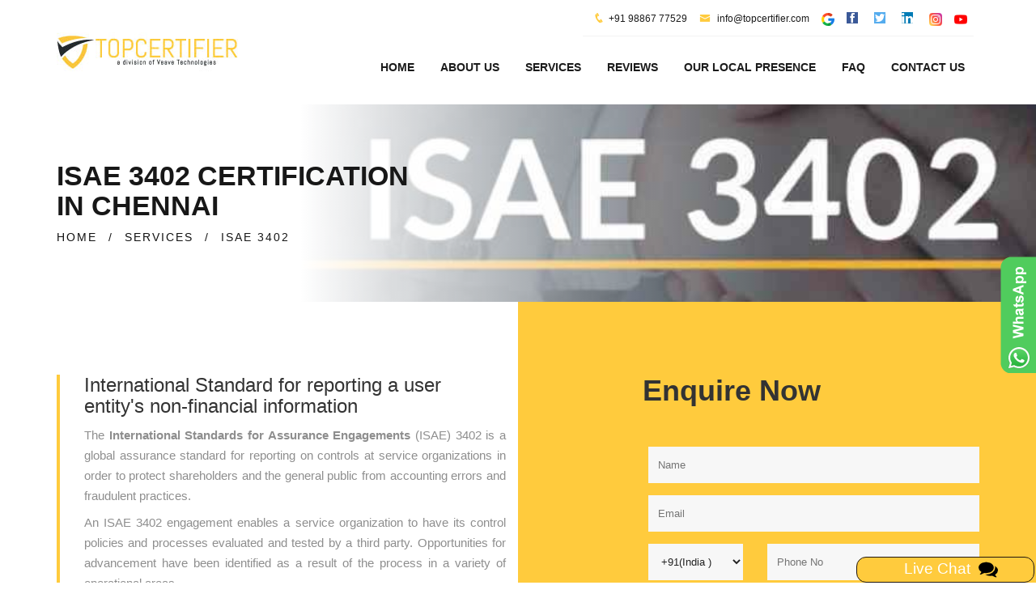

--- FILE ---
content_type: text/html
request_url: https://www.iso-certification-chennai.in/isae-3402-certification.html
body_size: 3028
content:
<!DOCTYPE html>
<html lang="en">
<head>
    <meta charset="utf-8">
    <meta http-equiv="X-UA-Compatible" content="IE=edge">
    <title>ISAE 3402 Certification Consulting Services in Chennai | TopCertifier </title>
    <!-- ====Enable Mobile Device Zoom==== -->
    <meta name="viewport" content="width=device-width, initial-scale=1">
    <meta content="ISAE 3402 certification consulting and auditing services in Chennai by TopCertifier, providing guided documentation and instructions to achieve certification hassle free." name="description" />
    <meta content="ISAE 3402 Certification, ISAE 3402 Certification in Chennai, ISAE 3402 Consultants, ISAE 3402 Consultants in Chennai, ISAE 3402 certification process in Chennai, ISAE 3402 Certification Cost in Chennai, Quality Management System (QMS) Certification Chennai, ISAE 3402 Chennai " name="keywords" />
    <!-- ====Poppins ==== -->
    <link rel="canonical" href="https://www.iso-certification-chennai.in/isae-3402-certification.html" >
    <link rel="alternate" href="https://www.iso-certification-chennai.in/isae-3402-certification.html" hreflang="en-in" />

    <!-- ====Bootstrap css==== -->
    <link rel="stylesheet" href="css/bootstrap.min.css">
    <!-- ====Icofont==== -->
    <link rel="stylesheet" href="css/icofont.css">
    <!-- ====Font awesome css==== -->
    <link rel="stylesheet" href="css/font-awesome.min.css">
    <!-- ====Animate css==== -->
    <link rel="stylesheet" href="css/animate.css">
    <!-- ====Meanmenu css==== -->
    <link rel="stylesheet" href="css/meanmenu.min.css">
    <!-- ====VenoBox css==== -->
    <link rel="stylesheet" href="css/venobox.css">
    <!-- ====Owl carousel 2 css==== -->
    <link rel="stylesheet" href="css/owl.carousel.css">
    <!-- ====camera css==== -->
    <link rel="stylesheet" href="css/camera.css">
    <!-- ====Custom css==== -->
    <link rel="stylesheet" href="style.css">
    <link href="css/modal_popup.css" media="all" rel="stylesheet" type="text/css">
    <!-- ====Favicons==== -->
    <link rel="apple-touch-icon-precomposed" href="img/favicon_app.png">
    <link rel="shortcut icon" type="image/png" href="img/favicon.png" />
<!-- Google tag (gtag.js) -->
<script async src="https://www.googletagmanager.com/gtag/js?id=G-VJN5N72HJ6"></script>
<script>
  window.dataLayer = window.dataLayer || [];
  function gtag(){dataLayer.push(arguments);}
  gtag('js', new Date());

  gtag('config', 'G-VJN5N72HJ6');
</script>


    <script src="https://www.recaptcha.net/recaptcha/api.js" async defer></script>
    <script src="https://www.google.com/recaptcha/api.js"></script>
<script src="https://www.google.com/recaptcha/api.js?render=6LfNg40rAAAAAOkeWxtxY10GKMykkT2Q90LadgSG"></script>
</head>
<body id="body" class="about_page inner_page">
    <!-- ====START HEADER==== -->
    <header><div class="manu_area hidden-xs" id="CommonHeader"> </div></header>
    <!-- ====HEADER END==== -->
    <!-- START BREADCRUMB AREA -->
    <div class="breadcrumb_area" style="background-image:url(img/cert-img/isae-3402.jpg);">
        <div class="container">
            <div class="row">
                <div class="col-xs-12 col-sm-12 col-md-12">
                    <h1>
                        ISAE 3402 CERTIFICATION<br />
                        IN Chennai
                    </h1>
                    <ul>
                        <li><a href="https://www.iso-certification-chennai.in">HOME</a></li>
                        <li>/</li>
                        <li><a href="service.html">SERVICES</a></li>
                        <li>/</li>
                        <li>ISAE 3402</li>
                    </ul>
                </div>
            </div>
        </div>
    </div>
    <!-- END BREADCRUMB AREA -->
    <!-- ====ABOUT US==== -->
    <section class="about_area ">
        <div class="about_content section-padding" style="padding-top: 90px; padding-bottom: 50px;">
            <div class="container ">
                <div class="row ">
                    <div class="col-sm-6">
                        <div class="aboutbox ">
                            <div class="aboutpg_text">
                                <h3>International Standard for reporting a user entity's non-financial information</h3>
                                <p align="justify">The <b>International Standards for Assurance Engagements</b> (ISAE) 3402 is a global assurance standard for reporting on controls at service organizations in order to protect shareholders and the general public from accounting errors and fraudulent practices.</p>
                                <p align="justify">An ISAE 3402 engagement enables a service organization to have its control policies and processes evaluated and tested by a third party. Opportunities for advancement have been identified as a result of the process in a variety of operational areas.</p>
                                <p align="justify">Organizations that follow the ISAE 3402 standard identify their control purpose and make sure it aligns with the needs of their customers. In other words, if the organization is supplying financial information that may have an impact on your client's financial reporting, an ISAE 3402 SOC1 audit will likely be asked of you.</p>
                                <p align="justify">TopCertifier, the global consulting & certification solutions provider offers <b>ISAE 3402 Certification Consultation in Chennai</b>. We deliver <b>ISAE 3402 Certification Services</b> across major locations in Chennai like <b>Tiruvottiyur, Tambaram, Pallavaram, Alandur</b> etc.</p>
                            </div>
                        </div>
                    </div>
                    <!-- ====ENQUIRY FROM START==== -->
                    <div class="col-sm-6" id="CommonEnquiry"></div>
                    <!-- ====ENQUIRY FROM END==== -->
                </div>
            </div>
        </div>
    </section>
    <!-- ====HEADER PARALUX END==== -->
    <!-- ==== ABOUT SERVICE AREA START ==== -->
    <section class="about_service_area" id="CommonBody"></section>
    <!-- ====ABOUT SERVICE AREA START END==== -->
    <!-- ==== PROMOT AREA START ==== -->
    <section class="promot_area" id="CommonBodyone"></section>
    <!-- ====OUR TEAM STAR==== -->
    <section class="our_team section-padding" id="CommonTeam"></section>
    <!-- ====OUR TEAM END==== -->
    <!-- ====ABOUT CLIENT AREA==== -->
    <section class="about_client_area section-padding" id="CommonTeamone"></section>
    <!-- ====ABOUT CLIENT END==== -->
    <!-- ====PARTNER AREA==== -->
    <span id="CommonTeamtwo"></span>
    <!-- ====PARTNER AREA START==== -->
    <!-- ====START FOOTER==== -->
    <footer class="footer_area" id="CommonFooter"></footer>
    <!-- ====START FOOTER END==== -->
    <!--Scroll to top-->
    <div class="overlay_bg_global">
        <div id="postrequirementpopupwithchatbot" class="common_modal" style="top: 5%;">
             <div class="modal_title">
                <h2><span style="text-decoration-color: #df965b;">TOP CERTIFIER</span></h2>
                <a class="close_btn" href="javascript:void(0)" id="req_pop" onclick="closechat();">x</a>
            </div>
            <div class="modal_body">
                <link rel="stylesheet" href="css/chat_popup.css" type="text/css">
                <link rel="stylesheet" href="css/dots.css" type="text/css">
                <div class="custom_chatbot_section">
                    <div class="toptext customchatbotstartup" style="display: none;">
                        <h2>Top Certifier</h2>
                    </div>
                    <div class="inner_main_chat_holder customchatbotinner" style="position: relative;">
                        <div class="blursubjectarea"></div>
                        <div class="subjectarea">
                            <div class="list-group" id="choosesubject">
                            </div>
                        </div>
                        <div class="commentArea" id="chatarea">
                            <div class="commentsectionarea">
                                <div class="bubbledLeft" id="welid">
                                    <div class="leftavt"></div>
                                    <div class="leftavttxt">Hi, Welcome to Top Certifier help desk.</div>
                                </div>
                            </div>
                        </div>
                        <form name="frmchat" id="frmchatarea">
                            <div class="form-group textinput">
                                <div class="actionbuttons" id="buttonarea"></div>
                                <input type="text" name="inputtext" class="form-control" id="messagetxt" placeholder="Type Here" autocomplete="off">
                            </div>
                        </form>
                    </div>
                </div>
            </div>
        </div>
    </div>
     
   <!-- The Modal -->  
   <script src="https://ajax.googleapis.com/ajax/libs/jquery/1/jquery.min.js" type="text/javascript"></script>

    <div class="scroll-to-top scroll-to-target" data-target="html"><span class="fa fa-angle-up"></span></div>
    <div class="open-chat-popup modalpop" rel="postrequirementpopupwithchatbot" data-toggle="tooltip" data-placement="top" title="Live Chat"><span class="chat-text">Live Chat &nbsp;<img src="img/icons/comment.png" alt="comment" /></span></div>

    <script src="js/chatpopup.js"></script>

    <!-- ====jQuery Latest version==== -->
    <script src="js/vendor/jquery-1.12.0.min.js"></script>
    <!-- ====Google Maps API==== -->
   
    <!-- ====Bootstrap JS==== -->
    <script src="js/bootstrap.min.js"></script>
    <!-- ====jQuery Counterup==== -->
    <script src="js/waypoints.min.js"></script>
    <script src="js/jquery.counterup.min.js"></script>
    <!-- ====jQuery Meanmenu==== -->
    <script src="js/jquery.meanmenu.min.js"></script>
    <!-- ====jQuery easing==== -->
    <script src="js/jquery.easing.1.3.min.js"></script>
    <!-- ====jQuery owl carousel==== -->
    <script src="js/owl.carousel.min.js"></script>
    <!-- ====jQuery parallax==== -->
    <script src="js/jquery.parallax-1.1.3.js"></script>
    <!-- ====jQuery Masonry==== -->
    <script src="js/masonry.pkgd.min.js"></script>
    <!-- ====jQuery Camera==== -->
    <script src="js/camera.min.js"></script>
    <!-- ====jQuery VenoBox==== -->
    <script src="js/venobox.min.js"></script>
     <!-- ====jQuery main script==== -->
    <script src="common-js/common-header.js"></script>
    <script src="common-js/common-enquiry-form.js"></script>
    <script src="common-js/common-body.js"></script>
    <script src="common-js/common-team.js"></script>
    <script src="common-js/common-footer.js"></script>
</body>
</html>

--- FILE ---
content_type: text/css
request_url: https://www.iso-certification-chennai.in/css/icofont.css
body_size: 17202
content:
@font-face { font-family: "icofont"; src: url("../fonts/icofont.eot?v=1.0.0-beta"); src: url("../fonts/icofont.eot?v=1.0.0-beta#iefix") format("embedded-opentype"), url("../fonts/icofont.ttf?v=1.0.0-beta") format("truetype"), url("../fonts/icofont.woff?v=1.0.0-beta") format("woff"), url("../fonts/icofont.svg?v=1.0.0-beta#icofont") format("svg"); font-weight: normal; font-style: normal; } .icofont { font-family: "IcoFont" !important; speak: none; font-style: normal; font-weight: normal; font-variant: normal; text-transform: none; line-height: 1; -webkit-font-smoothing: antialiased; -moz-osx-font-smoothing: grayscale; } .icofont-angry-monster:before { content: "\e901"; } .icofont-bathtub:before { content: "\e902"; } .icofont-bird-wings:before { content: "\e903"; } .icofont-bow:before { content: "\e904"; } .icofont-brain-alt:before { content: "\e905"; } .icofont-butterfly-alt:before { content: "\e906"; } .icofont-castle:before { content: "\e907"; } .icofont-circuit:before { content: "\e908"; } .icofont-dart:before { content: "\e909"; } .icofont-dice-alt:before { content: "\e90a"; } .icofont-disability-race:before { content: "\e90b"; } .icofont-diving-goggle:before { content: "\e90c"; } .icofont-fire-alt:before { content: "\e90d"; } .icofont-flame-torch:before { content: "\e90e"; } .icofont-flora-flower:before { content: "\e90f"; } .icofont-flora:before { content: "\e910"; } .icofont-gift-box:before { content: "\e911"; } .icofont-halloween-pumpkin:before { content: "\e912"; } .icofont-hand-power:before { content: "\e913"; } .icofont-hand-thunder:before { content: "\e914"; } .icofont-king-crown:before { content: "\e915"; } .icofont-king-monster:before { content: "\e916"; } .icofont-love:before { content: "\e917"; } .icofont-magician-hat:before { content: "\e918"; } .icofont-native-american:before { content: "\e919"; } .icofont-open-eye:before { content: "\e91a"; } .icofont-owl-look:before { content: "\e91b"; } .icofont-phoenix:before { content: "\e91c"; } .icofont-queen-crown:before { content: "\e91d"; } .icofont-robot-face:before { content: "\e91e"; } .icofont-sand-clock:before { content: "\e91f"; } .icofont-shield-alt:before { content: "\e920"; } .icofont-ship-wheel:before { content: "\e921"; } .icofont-skull-danger:before { content: "\e922"; } .icofont-skull-face:before { content: "\e923"; } .icofont-snail:before { content: "\e924"; } .icofont-snow-alt:before { content: "\e925"; } .icofont-snow-flake:before { content: "\e926"; } .icofont-snowmobile:before { content: "\e927"; } .icofont-space-shuttle:before { content: "\e928"; } .icofont-star-shape:before { content: "\e929"; } .icofont-swirl:before { content: "\e92a"; } .icofont-tattoo-wing:before { content: "\e92b"; } .icofont-throne:before { content: "\e92c"; } .icofont-touch:before { content: "\e92d"; } .icofont-tree-alt:before { content: "\e92e"; } .icofont-triangle:before { content: "\e92f"; } .icofont-unity-hand:before { content: "\e930"; } .icofont-weed:before { content: "\e931"; } .icofont-woman-bird:before { content: "\e932"; } .icofont-animal-bat:before { content: "\e933"; } .icofont-animal-bear-tracks:before { content: "\e934"; } .icofont-animal-bear:before { content: "\e935"; } .icofont-animal-bird-alt:before { content: "\e936"; } .icofont-animal-bird:before { content: "\e937"; } .icofont-animal-bone:before { content: "\e938"; } .icofont-animal-bull:before { content: "\e939"; } .icofont-animal-camel-alt:before { content: "\e93a"; } .icofont-animal-camel-head:before { content: "\e93b"; } .icofont-animal-camel:before { content: "\e93c"; } .icofont-animal-cat-alt-1:before { content: "\e93d"; } .icofont-animal-cat-alt-2:before { content: "\e93e"; } .icofont-animal-cat-alt-3:before { content: "\e93f"; } .icofont-animal-cat-alt-4:before { content: "\e940"; } .icofont-animal-cat-with-dog:before { content: "\e941"; } .icofont-animal-cat:before { content: "\e942"; } .icofont-animal-cow-head:before { content: "\e943"; } .icofont-animal-cow:before { content: "\e944"; } .icofont-animal-crab:before { content: "\e945"; } .icofont-animal-crocodile:before { content: "\e946"; } .icofont-animal-deer-head:before { content: "\e947"; } .icofont-animal-dog-alt:before { content: "\e948"; } .icofont-animal-dog-barking:before { content: "\e949"; } .icofont-animal-dog:before { content: "\e94a"; } .icofont-animal-dolphin:before { content: "\e94b"; } .icofont-animal-duck-tracks:before { content: "\e94c"; } .icofont-animal-eagle-head:before { content: "\e94d"; } .icofont-animal-eaten-fish:before { content: "\e94e"; } .icofont-animal-elephant-alt:before { content: "\e94f"; } .icofont-animal-elephant-head-alt:before { content: "\e950"; } .icofont-animal-elephant-head:before { content: "\e951"; } .icofont-animal-elephant:before { content: "\e952"; } .icofont-animal-elk:before { content: "\e953"; } .icofont-animal-fish-alt-1:before { content: "\e954"; } .icofont-animal-fish-alt-2:before { content: "\e955"; } .icofont-animal-fish-alt-3:before { content: "\e956"; } .icofont-animal-fish-alt-4:before { content: "\e957"; } .icofont-animal-fish:before { content: "\e958"; } .icofont-animal-fox-alt:before { content: "\e959"; } .icofont-animal-fox:before { content: "\e95a"; } .icofont-animal-frog-tracks:before { content: "\e95b"; } .icofont-animal-frog:before { content: "\e95c"; } .icofont-animal-froggy:before { content: "\e95d"; } .icofont-animal-giraffe-alt:before { content: "\e95e"; } .icofont-animal-giraffe:before { content: "\e95f"; } .icofont-animal-goat-head-alt-1:before { content: "\e960"; } .icofont-animal-goat-head-alt-2:before { content: "\e961"; } .icofont-animal-goat-head:before { content: "\e962"; } .icofont-animal-gorilla:before { content: "\e963"; } .icofont-animal-hen-tracks:before { content: "\e964"; } .icofont-animal-horse-head-alt-1:before { content: "\e965"; } .icofont-animal-horse-head-alt-2:before { content: "\e966"; } .icofont-animal-horse-head:before { content: "\e967"; } .icofont-animal-horse-tracks:before { content: "\e968"; } .icofont-animal-jellyfish:before { content: "\e969"; } .icofont-animal-kangaroo:before { content: "\e96a"; } .icofont-animal-lemur:before { content: "\e96b"; } .icofont-animal-lion-alt:before { content: "\e96c"; } .icofont-animal-lion-head-alt:before { content: "\e96d"; } .icofont-animal-lion-head:before { content: "\e96e"; } .icofont-animal-lion:before { content: "\e96f"; } .icofont-animal-monkey-alt-1:before { content: "\e970"; } .icofont-animal-monkey-alt-2:before { content: "\e971"; } .icofont-animal-monkey-alt-3:before { content: "\e972"; } .icofont-animal-monkey:before { content: "\e973"; } .icofont-animal-octopus-alt:before { content: "\e974"; } .icofont-animal-octopus:before { content: "\e975"; } .icofont-animal-owl:before { content: "\e976"; } .icofont-animal-panda-alt:before { content: "\e977"; } .icofont-animal-panda:before { content: "\e978"; } .icofont-animal-panther:before { content: "\e979"; } .icofont-animal-parrot-lip:before { content: "\e97a"; } .icofont-animal-parrot:before { content: "\e97b"; } .icofont-animal-paw:before { content: "\e97c"; } .icofont-animal-pelican:before { content: "\e97d"; } .icofont-animal-penguin:before { content: "\e97e"; } .icofont-animal-pig-alt:before { content: "\e97f"; } .icofont-animal-pig:before { content: "\e980"; } .icofont-animal-pigeon-alt:before { content: "\e981"; } .icofont-animal-pigeon:before { content: "\e982"; } .icofont-animal-pigeons:before { content: "\e983"; } .icofont-animal-rabbit-running:before { content: "\e984"; } .icofont-animal-rat-alt:before { content: "\e985"; } .icofont-animal-rhino-head:before { content: "\e986"; } .icofont-animal-rhino:before { content: "\e987"; } .icofont-animal-rooster:before { content: "\e988"; } .icofont-animal-seahorse:before { content: "\e989"; } .icofont-animal-seal:before { content: "\e98a"; } .icofont-animal-shrimp:before { content: "\e98b"; } .icofont-animal-snail-alt-1:before { content: "\e98c"; } .icofont-animal-snail-alt-2:before { content: "\e98d"; } .icofont-animal-snail:before { content: "\e98e"; } .icofont-animal-snake:before { content: "\e98f"; } .icofont-animal-squid:before { content: "\e990"; } .icofont-animal-squirrel:before { content: "\e991"; } .icofont-animal-tiger-alt:before { content: "\e992"; } .icofont-animal-tiger:before { content: "\e993"; } .icofont-animal-turtle:before { content: "\e994"; } .icofont-animal-whale:before { content: "\e995"; } .icofont-animal-woodpecker:before { content: "\e996"; } .icofont-animal-zebra:before { content: "\e997"; } .icofont-brand-acer:before { content: "\e998"; } .icofont-brand-adidas:before { content: "\e999"; } .icofont-brand-adobe:before { content: "\e99a"; } .icofont-brand-air-new-zealand:before { content: "\e99b"; } .icofont-brand-airbnb:before { content: "\e99c"; } .icofont-brand-aircell:before { content: "\e99d"; } .icofont-brand-airtel:before { content: "\e99e"; } .icofont-brand-alcatel:before { content: "\e99f"; } .icofont-brand-alibaba:before { content: "\e9a0"; } .icofont-brand-aliexpress:before { content: "\e9a1"; } .icofont-brand-alipay:before { content: "\e9a2"; } .icofont-brand-amazon:before { content: "\e9a3"; } .icofont-brand-amd:before { content: "\e9a4"; } .icofont-brand-american-airlines:before { content: "\e9a5"; } .icofont-brand-android-robot:before { content: "\e9a6"; } .icofont-brand-android:before { content: "\e9a7"; } .icofont-brand-aol:before { content: "\e9a8"; } .icofont-brand-apple:before { content: "\e9a9"; } .icofont-brand-appstore:before { content: "\e9aa"; } .icofont-brand-asus:before { content: "\e9ab"; } .icofont-brand-ati:before { content: "\e9ac"; } .icofont-brand-att:before { content: "\e9ad"; } .icofont-brand-audi:before { content: "\e9ae"; } .icofont-brand-axiata:before { content: "\e9af"; } .icofont-brand-bada:before { content: "\e9b0"; } .icofont-brand-bbc:before { content: "\e9b1"; } .icofont-brand-bing:before { content: "\e9b2"; } .icofont-brand-blackberry:before { content: "\e9b3"; } .icofont-brand-bmw:before { content: "\e9b4"; } .icofont-brand-box:before { content: "\e9b5"; } .icofont-brand-burger-king:before { content: "\e9b6"; } .icofont-brand-business-insider:before { content: "\e9b7"; } .icofont-brand-buzzfeed:before { content: "\e9b8"; } .icofont-brand-cannon:before { content: "\e9b9"; } .icofont-brand-casio:before { content: "\e9ba"; } .icofont-brand-china-mobile:before { content: "\e9bb"; } .icofont-brand-china-telecom:before { content: "\e9bc"; } .icofont-brand-china-unicom:before { content: "\e9bd"; } .icofont-brand-cisco:before { content: "\e9be"; } .icofont-brand-citibank:before { content: "\e9bf"; } .icofont-brand-cnet:before { content: "\e9c0"; } .icofont-brand-cnn:before { content: "\e9c1"; } .icofont-brand-cocal-cola:before { content: "\e9c2"; } .icofont-brand-compaq:before { content: "\e9c3"; } .icofont-brand-copy:before { content: "\e9c4"; } .icofont-brand-debian:before { content: "\e9c5"; } .icofont-brand-delicious:before { content: "\e9c6"; } .icofont-brand-dell:before { content: "\e9c7"; } .icofont-brand-designbump:before { content: "\e9c8"; } .icofont-brand-designfloat:before { content: "\e9c9"; } .icofont-brand-disney:before { content: "\e9ca"; } .icofont-brand-dodge:before { content: "\e9cb"; } .icofont-brand-dove:before { content: "\e9cc"; } .icofont-brand-ebay:before { content: "\e9cd"; } .icofont-brand-eleven:before { content: "\e9ce"; } .icofont-brand-emirates:before { content: "\e9cf"; } .icofont-brand-espn:before { content: "\e9d0"; } .icofont-brand-etihad-airways:before { content: "\e9d1"; } .icofont-brand-etisalat:before { content: "\e9d2"; } .icofont-brand-etsy:before { content: "\e9d3"; } .icofont-brand-facebook:before { content: "\e9d4"; } .icofont-brand-fastrack:before { content: "\e9d5"; } .icofont-brand-fedex:before { content: "\e9d6"; } .icofont-brand-ferrari:before { content: "\e9d7"; } .icofont-brand-fitbit:before { content: "\e9d8"; } .icofont-brand-flikr:before { content: "\e9d9"; } .icofont-brand-forbes:before { content: "\e9da"; } .icofont-brand-foursquare:before { content: "\e9db"; } .icofont-brand-fox:before { content: "\e9dc"; } .icofont-brand-foxconn:before { content: "\e9dd"; } .icofont-brand-fujitsu:before { content: "\e9de"; } .icofont-brand-general-electric:before { content: "\e9df"; } .icofont-brand-gillette:before { content: "\e9e0"; } .icofont-brand-gizmodo:before { content: "\e9e1"; } .icofont-brand-gnome:before { content: "\e9e2"; } .icofont-brand-google:before { content: "\e9e3"; } .icofont-brand-gopro:before { content: "\e9e4"; } .icofont-brand-gucci:before { content: "\e9e5"; } .icofont-brand-hallmark:before { content: "\e9e6"; } .icofont-brand-hi5:before { content: "\e9e7"; } .icofont-brand-honda:before { content: "\e9e8"; } .icofont-brand-hp:before { content: "\e9e9"; } .icofont-brand-hsbc:before { content: "\e9ea"; } .icofont-brand-htc:before { content: "\e9eb"; } .icofont-brand-huawei:before { content: "\e9ec"; } .icofont-brand-hulu:before { content: "\e9ed"; } .icofont-brand-hyundai:before { content: "\e9ee"; } .icofont-brand-ibm:before { content: "\e9ef"; } .icofont-brand-icofont:before { content: "\e9f0"; } .icofont-brand-icq:before { content: "\e9f1"; } .icofont-brand-ikea:before { content: "\e9f2"; } .icofont-brand-imdb:before { content: "\e9f3"; } .icofont-brand-indiegogo:before { content: "\e9f4"; } .icofont-brand-intel:before { content: "\e9f5"; } .icofont-brand-ipair:before { content: "\e9f6"; } .icofont-brand-jaguar:before { content: "\e9f7"; } .icofont-brand-java:before { content: "\e9f8"; } .icofont-brand-joomshaper:before { content: "\e9f9"; } .icofont-brand-kickstarter:before { content: "\e9fa"; } .icofont-brand-kik:before { content: "\e9fb"; } .icofont-brand-lastfm:before { content: "\e9fc"; } .icofont-brand-lego:before { content: "\e9fd"; } .icofont-brand-lenovo:before { content: "\e9fe"; } .icofont-brand-levis:before { content: "\e9ff"; } .icofont-brand-lexus:before { content: "\ea00"; } .icofont-brand-lg:before { content: "\ea01"; } .icofont-brand-life-hacker:before { content: "\ea02"; } .icofont-brand-line-messenger:before { content: "\ea03"; } .icofont-brand-linkedin:before { content: "\ea04"; background: #007bb5; color:white; } .icofont-brand-linux-mint:before { content: "\ea05"; } .icofont-brand-linux:before { content: "\ea06"; } .icofont-brand-lionix:before { content: "\ea07"; } .icofont-brand-live-messenger:before { content: "\ea08"; } .icofont-brand-loreal:before { content: "\ea09"; } .icofont-brand-louis-vuitton:before { content: "\ea0a"; } .icofont-brand-mac-os:before { content: "\ea0b"; } .icofont-brand-marvel-app:before { content: "\ea0c"; } .icofont-brand-mashable:before { content: "\ea0d"; } .icofont-brand-mazda:before { content: "\ea0e"; } .icofont-brand-mcdonals:before { content: "\ea0f"; } .icofont-brand-mercedes:before { content: "\ea10"; } .icofont-brand-micromax:before { content: "\ea11"; } .icofont-brand-microsoft:before { content: "\ea12"; } .icofont-brand-mobileme:before { content: "\ea13"; } .icofont-brand-mobily:before { content: "\ea14"; } .icofont-brand-motorola:before { content: "\ea15"; } .icofont-brand-msi:before { content: "\ea16"; } .icofont-brand-mts:before { content: "\ea17"; } .icofont-brand-myspace:before { content: "\ea18"; } .icofont-brand-mytv:before { content: "\ea19"; } .icofont-brand-nasa:before { content: "\ea1a"; } .icofont-brand-natgeo:before { content: "\ea1b"; } .icofont-brand-nbc:before { content: "\ea1c"; } .icofont-brand-nescafe:before { content: "\ea1d"; } .icofont-brand-nestle:before { content: "\ea1e"; } .icofont-brand-netflix:before { content: "\ea1f"; } .icofont-brand-nexus:before { content: "\ea20"; } .icofont-brand-nike:before { content: "\ea21"; } .icofont-brand-nokia:before { content: "\ea22"; } .icofont-brand-nvidia:before { content: "\ea23"; } .icofont-brand-omega:before { content: "\ea24"; } .icofont-brand-opensuse:before { content: "\ea25"; } .icofont-brand-oracle:before { content: "\ea26"; } .icofont-brand-panasonic:before { content: "\ea27"; } .icofont-brand-paypal:before { content: "\ea28"; } .icofont-brand-pepsi:before { content: "\ea29"; } .icofont-brand-philips:before { content: "\ea2a"; } .icofont-brand-pizza-hut:before { content: "\ea2b"; } .icofont-brand-playstation:before { content: "\ea2c"; } .icofont-brand-puma:before { content: "\ea2d"; } .icofont-brand-qatar-air:before { content: "\ea2e"; } .icofont-brand-qvc:before { content: "\ea2f"; } .icofont-brand-readernaut:before { content: "\ea30"; } .icofont-brand-redbull:before { content: "\ea31"; } .icofont-brand-reebok:before { content: "\ea32"; } .icofont-brand-reuters:before { content: "\ea33"; } .icofont-brand-samsung:before { content: "\ea34"; } .icofont-brand-sap:before { content: "\ea35"; } .icofont-brand-saudia-airlines:before { content: "\ea36"; } .icofont-brand-scribd:before { content: "\ea37"; } .icofont-brand-shell:before { content: "\ea38"; } .icofont-brand-siemens:before { content: "\ea39"; } .icofont-brand-sk-telecom:before { content: "\ea3a"; } .icofont-brand-slideshare:before { content: "\ea3b"; } .icofont-brand-smashing-magazine:before { content: "\ea3c"; } .icofont-brand-snapchat:before { content: "\ea3d"; } .icofont-brand-sony-ericsson:before { content: "\ea3e"; } .icofont-brand-sony:before { content: "\ea3f"; } .icofont-brand-soundcloud:before { content: "\ea40"; } .icofont-brand-sprint:before { content: "\ea41"; } .icofont-brand-squidoo:before { content: "\ea42"; } .icofont-brand-starbucks:before { content: "\ea43"; } .icofont-brand-stc:before { content: "\ea44"; } .icofont-brand-steam:before { content: "\ea45"; } .icofont-brand-suzuki:before { content: "\ea46"; } .icofont-brand-symbian:before { content: "\ea47"; } .icofont-brand-t-mobile:before { content: "\ea48"; } .icofont-brand-tango:before { content: "\ea49"; } .icofont-brand-target:before { content: "\ea4a"; } .icofont-brand-tata-indicom:before { content: "\ea4b"; } .icofont-brand-techcrunch:before { content: "\ea4c"; } .icofont-brand-telenor:before { content: "\ea4d"; } .icofont-brand-teliasonera:before { content: "\ea4e"; } .icofont-brand-tesla:before { content: "\ea4f"; } .icofont-brand-the-verge:before { content: "\ea50"; } .icofont-brand-thenextweb:before { content: "\ea51"; } .icofont-brand-toshiba:before { content: "\ea52"; } .icofont-brand-toyota:before { content: "\ea53"; } .icofont-brand-tribenet:before { content: "\ea54"; } .icofont-brand-ubuntu:before { content: "\ea55"; } .icofont-brand-unilever:before { content: "\ea56"; } .icofont-brand-vaio:before { content: "\ea57"; } .icofont-brand-verizon:before { content: "\ea58"; } .icofont-brand-viber:before { content: "\ea59"; } .icofont-brand-vodafone:before { content: "\ea5a"; } .icofont-brand-volkswagen:before { content: "\ea5b"; } .icofont-brand-walmart:before { content: "\ea5c"; } .icofont-brand-warnerbros:before { content: "\ea5d"; } .icofont-brand-whatsapp:before { content: "\ea5e"; } .icofont-brand-wikipedia:before { content: "\ea5f"; } .icofont-brand-windows:before { content: "\ea60"; } .icofont-brand-wire:before { content: "\ea61"; } .icofont-brand-yahoobuzz:before { content: "\ea62"; } .icofont-brand-yamaha:before { content: "\ea63"; } .icofont-brand-youtube:before { content: "\ea64"; } .icofont-brand-zain:before { content: "\ea65"; } .icofont-bank-alt:before { content: "\ea66"; } .icofont-barcode:before { content: "\ea67"; } .icofont-basket:before { content: "\ea68"; } .icofont-bill-alt:before { content: "\ea69"; } .icofont-billboard:before { content: "\ea6a"; } .icofont-briefcase-alt-1:before { content: "\ea6b"; } .icofont-briefcase-alt-2:before { content: "\ea6c"; } .icofont-building-alt:before { content: "\ea6d"; } .icofont-businessman:before { content: "\ea6e"; } .icofont-businesswoman:before { content: "\ea6f"; } .icofont-cart-alt:before { content: "\ea70"; } .icofont-chair:before { content: "\ea71"; } .icofont-clip:before { content: "\ea72"; } .icofont-coins:before { content: "\ea73"; } .icofont-company:before { content: "\ea74"; } .icofont-contact-add:before { content: "\ea75"; } .icofont-deal:before { content: "\ea76"; } .icofont-files:before { content: "\ea77"; } .icofont-growth:before { content: "\ea78"; } .icofont-id-card:before { content: "\ea79"; } .icofont-idea:before { content: "\ea7a"; } .icofont-list:before { content: "\ea7b"; } .icofont-meeting-add:before { content: "\ea7c"; } .icofont-money-bag:before { content: "\ea7d"; } .icofont-people:before { content: "\ea7e"; } .icofont-pie-chart:before { content: "\ea7f"; } .icofont-presentation-alt:before { content: "\ea80"; } .icofont-stamp:before { content: "\ea81"; } .icofont-stock-mobile:before { content: "\ea82"; } .icofont-support:before { content: "\ea83"; } .icofont-tasks-alt:before { content: "\ea84"; } .icofont-wheel:before { content: "\ea85"; } .icofont-chart-arrows-axis:before { content: "\ea86"; } .icofont-chart-bar-graph:before { content: "\ea87"; } .icofont-chart-flow-alt-1:before { content: "\ea88"; } .icofont-chart-flow-alt-2:before { content: "\ea89"; } .icofont-chart-flow:before { content: "\ea8a"; } .icofont-chart-histogram-alt:before { content: "\ea8b"; } .icofont-chart-histogram:before { content: "\ea8c"; } .icofont-chart-line-alt:before { content: "\ea8d"; } .icofont-chart-line:before { content: "\ea8e"; } .icofont-chart-pie-alt:before { content: "\ea8f"; } .icofont-chart-pie:before { content: "\ea90"; } .icofont-chart-radar-graph:before { content: "\ea91"; } .icofont-cur-afghani-false:before { content: "\ea92"; } .icofont-cur-afghani-minus:before { content: "\ea93"; } .icofont-cur-afghani-plus:before { content: "\ea94"; } .icofont-cur-afghani-true:before { content: "\ea95"; } .icofont-cur-afghani:before { content: "\ea96"; } .icofont-cur-baht-false:before { content: "\ea97"; } .icofont-cur-baht-minus:before { content: "\ea98"; } .icofont-cur-baht-plus:before { content: "\ea99"; } .icofont-cur-baht-true:before { content: "\ea9a"; } .icofont-cur-baht:before { content: "\ea9b"; } .icofont-cur-bitcoin-false:before { content: "\ea9c"; } .icofont-cur-bitcoin-minus:before { content: "\ea9d"; } .icofont-cur-bitcoin-plus:before { content: "\ea9e"; } .icofont-cur-bitcoin-true:before { content: "\ea9f"; } .icofont-cur-bitcoin:before { content: "\eaa0"; } .icofont-cur-dollar-flase:before { content: "\eaa1"; } .icofont-cur-dollar-minus:before { content: "\eaa2"; } .icofont-cur-dollar-plus:before { content: "\eaa3"; } .icofont-cur-dollar-true:before { content: "\eaa4"; } .icofont-cur-dollar:before { content: "\eaa5"; } .icofont-cur-dong-false:before { content: "\eaa6"; } .icofont-cur-dong-minus:before { content: "\eaa7"; } .icofont-cur-dong-plus:before { content: "\eaa8"; } .icofont-cur-dong-true:before { content: "\eaa9"; } .icofont-cur-dong:before { content: "\eaaa"; } .icofont-cur-euro-false:before { content: "\eaab"; } .icofont-cur-euro-minus:before { content: "\eaac"; } .icofont-cur-euro-plus:before { content: "\eaad"; } .icofont-cur-euro-true:before { content: "\eaae"; } .icofont-cur-euro:before { content: "\eaaf"; } .icofont-cur-frank-false:before { content: "\eab0"; } .icofont-cur-frank-minus:before { content: "\eab1"; } .icofont-cur-frank-plus:before { content: "\eab2"; } .icofont-cur-frank-true:before { content: "\eab3"; } .icofont-cur-frank:before { content: "\eab4"; } .icofont-cur-hryvnia-false:before { content: "\eab5"; } .icofont-cur-hryvnia-minus:before { content: "\eab6"; } .icofont-cur-hryvnia-plus:before { content: "\eab7"; } .icofont-cur-hryvnia-true:before { content: "\eab8"; } .icofont-cur-hryvnia:before { content: "\eab9"; } .icofont-cur-lira-false:before { content: "\eaba"; } .icofont-cur-lira-minus:before { content: "\eabb"; } .icofont-cur-lira-plus:before { content: "\eabc"; } .icofont-cur-lira-true:before { content: "\eabd"; } .icofont-cur-lira:before { content: "\eabe"; } .icofont-cur-peseta-false:before { content: "\eabf"; } .icofont-cur-peseta-minus:before { content: "\eac0"; } .icofont-cur-peseta-plus:before { content: "\eac1"; } .icofont-cur-peseta-true:before { content: "\eac2"; } .icofont-cur-peseta:before { content: "\eac3"; } .icofont-cur-peso-false:before { content: "\eac4"; } .icofont-cur-peso-minus:before { content: "\eac5"; } .icofont-cur-peso-plus:before { content: "\eac6"; } .icofont-cur-peso-true:before { content: "\eac7"; } .icofont-cur-peso:before { content: "\eac8"; } .icofont-cur-pound-false:before { content: "\eac9"; } .icofont-cur-pound-minus:before { content: "\eaca"; } .icofont-cur-pound-plus:before { content: "\eacb"; } .icofont-cur-pound-true:before { content: "\eacc"; } .icofont-cur-pound:before { content: "\eacd"; } .icofont-cur-renminbi-false:before { content: "\eace"; } .icofont-cur-renminbi-minus:before { content: "\eacf"; } .icofont-cur-renminbi-plus:before { content: "\ead0"; } .icofont-cur-renminbi-true:before { content: "\ead1"; } .icofont-cur-renminbi:before { content: "\ead2"; } .icofont-cur-riyal-false:before { content: "\ead3"; } .icofont-cur-riyal-minus:before { content: "\ead4"; } .icofont-cur-riyal-plus:before { content: "\ead5"; } .icofont-cur-riyal-true:before { content: "\ead6"; } .icofont-cur-riyal:before { content: "\ead7"; } .icofont-cur-rouble-false:before { content: "\ead8"; } .icofont-cur-rouble-minus:before { content: "\ead9"; } .icofont-cur-rouble-plus:before { content: "\eada"; } .icofont-cur-rouble-true:before { content: "\eadb"; } .icofont-cur-rouble:before { content: "\eadc"; } .icofont-cur-rupee-false:before { content: "\eadd"; } .icofont-cur-rupee-minus:before { content: "\eade"; } .icofont-cur-rupee-plus:before { content: "\eadf"; } .icofont-cur-rupee-true:before { content: "\eae0"; } .icofont-cur-rupee:before { content: "\eae1"; } .icofont-cur-taka-false:before { content: "\eae2"; } .icofont-cur-taka-minus:before { content: "\eae3"; } .icofont-cur-taka-plus:before { content: "\eae4"; } .icofont-cur-taka-true:before { content: "\eae5"; } .icofont-cur-taka:before { content: "\eae6"; } .icofont-cur-turkish-lira-false:before { content: "\eae7"; } .icofont-cur-turkish-lira-minus:before { content: "\eae8"; } .icofont-cur-turkish-lira-plus:before { content: "\eae9"; } .icofont-cur-turkish-lira-true:before { content: "\eaea"; } .icofont-cur-turkish-lira:before { content: "\eaeb"; } .icofont-cur-won-false:before { content: "\eaec"; } .icofont-cur-won-minus:before { content: "\eaed"; } .icofont-cur-won-plus:before { content: "\eaee"; } .icofont-cur-won-true:before { content: "\eaef"; } .icofont-cur-won:before { content: "\eaf0"; } .icofont-cur-yen-false:before { content: "\eaf1"; } .icofont-cur-yen-minus:before { content: "\eaf2"; } .icofont-cur-yen-plus:before { content: "\eaf3"; } .icofont-cur-yen-true:before { content: "\eaf4"; } .icofont-cur-yen:before { content: "\eaf5"; } .icofont-android-nexus:before { content: "\eaf6"; } .icofont-android-tablet:before { content: "\eaf7"; } .icofont-apple-watch:before { content: "\eaf8"; } .icofont-drwaing-tablet:before { content: "\eaf9"; } .icofont-earphone:before { content: "\eafa"; } .icofont-flash-drive:before { content: "\eafb"; } .icofont-game-control:before { content: "\eafc"; } .icofont-headphone-alt:before { content: "\eafd"; } .icofont-htc-one:before { content: "\eafe"; } .icofont-imac:before { content: "\eaff"; } .icofont-ipad-touch:before { content: "\eb00"; } .icofont-iphone:before { content: "\eb01"; } .icofont-ipod-nano:before { content: "\eb02"; } .icofont-ipod-touch:before { content: "\eb03"; } .icofont-keyboard-alt:before { content: "\eb04"; } .icofont-keyboard-wireless:before { content: "\eb05"; } .icofont-laptop-alt:before { content: "\eb06"; } .icofont-macbook:before { content: "\eb07"; } .icofont-magic-mouse:before { content: "\eb08"; } .icofont-microphone-alt:before { content: "\eb09"; } .icofont-monitor:before { content: "\eb0a"; } .icofont-mouse:before { content: "\eb0b"; } .icofont-nintendo:before { content: "\eb0c"; } .icofont-playstation:before { content: "\eb0d"; } .icofont-psvita:before { content: "\eb0e"; } .icofont-radio-mic:before { content: "\eb0f"; } .icofont-refrigerator:before { content: "\eb10"; } .icofont-samsung-galaxy:before { content: "\eb11"; } .icofont-surface-tablet:before { content: "\eb12"; } .icofont-washing-machine:before { content: "\eb13"; } .icofont-wifi-router:before { content: "\eb14"; } .icofont-wii-u:before { content: "\eb15"; } .icofont-windows-lumia:before { content: "\eb16"; } .icofont-wireless-mouse:before { content: "\eb17"; } .icofont-xbox-360:before { content: "\eb18"; } .icofont-arrow-down:before { content: "\eb19"; } .icofont-arrow-left:before { content: "\eb1a"; } .icofont-arrow-right:before { content: "\eb1b"; } .icofont-arrow-up:before { content: "\eb1c"; } .icofont-block-down:before { content: "\eb1d"; } .icofont-block-left:before { content: "\eb1e"; } .icofont-block-right:before { content: "\eb1f"; } .icofont-block-up:before { content: "\eb20"; } .icofont-bubble-down:before { content: "\eb21"; } .icofont-bubble-left:before { content: "\eb22"; } .icofont-bubble-right:before { content: "\eb23"; } .icofont-bubble-up:before { content: "\eb24"; } .icofont-caret-down:before { content: "\eb25"; } .icofont-caret-left:before { content: "\eb26"; } .icofont-caret-right:before { content: "\eb27"; } .icofont-caret-up:before { content: "\eb28"; } .icofont-circled-down:before { content: "\eb29"; } .icofont-circled-left:before { content: "\eb2a"; } .icofont-circled-right:before { content: "\eb2b"; } .icofont-circled-up:before { content: "\eb2c"; } .icofont-collapse:before { content: "\eb2d"; } .icofont-cursor-drag:before { content: "\eb2e"; } .icofont-curved-double-left:before { content: "\eb2f"; } .icofont-curved-double-right:before { content: "\eb30"; } .icofont-curved-down:before { content: "\eb31"; } .icofont-curved-left:before { content: "\eb32"; } .icofont-curved-right:before { content: "\eb33"; } .icofont-curved-up:before { content: "\eb34"; } .icofont-dotted-down:before { content: "\eb35"; } .icofont-dotted-left:before { content: "\eb36"; } .icofont-dotted-right:before { content: "\eb37"; } .icofont-dotted-up:before { content: "\eb38"; } .icofont-double-left:before { content: "\eb39"; } .icofont-double-right:before { content: "\eb3a"; } .icofont-drag:before { content: "\eb3b"; } .icofont-drag1:before { content: "\eb3c"; } .icofont-drag2:before { content: "\eb3d"; } .icofont-drag3:before { content: "\eb3e"; } .icofont-expand-alt:before { content: "\eb3f"; } .icofont-hand-down:before { content: "\eb40"; } .icofont-hand-drag:before { content: "\eb41"; } .icofont-hand-drag1:before { content: "\eb42"; } .icofont-hand-drag2:before { content: "\eb43"; } .icofont-hand-drawn-alt-down:before { content: "\eb44"; } .icofont-hand-drawn-alt-left:before { content: "\eb45"; } .icofont-hand-drawn-alt-right:before { content: "\eb46"; } .icofont-hand-drawn-alt-up:before { content: "\eb47"; } .icofont-hand-drawn-down:before { content: "\eb48"; } .icofont-hand-drawn-left:before { content: "\eb49"; } .icofont-hand-drawn-right:before { content: "\eb4a"; } .icofont-hand-drawn-up:before { content: "\eb4b"; } .icofont-hand-left:before { content: "\eb4c"; } .icofont-hand-right:before { content: "\eb4d"; } .icofont-hand-up:before { content: "\eb4e"; } .icofont-line-block-down:before { content: "\eb4f"; } .icofont-line-block-left:before { content: "\eb50"; } .icofont-line-block-right:before { content: "\eb51"; } .icofont-line-block-up:before { content: "\eb52"; } .icofont-long-arrow-down:before { content: "\eb53"; } .icofont-long-arrow-left:before { content: "\eb54"; } .icofont-long-arrow-right:before { content: "\eb55"; } .icofont-long-arrow-up:before { content: "\eb56"; } .icofont-rounded-collapse:before { content: "\eb57"; } .icofont-rounded-double-left:before { content: "\eb58"; } .icofont-rounded-double-right:before { content: "\eb59"; } .icofont-rounded-down:before { content: "\eb5a"; } .icofont-rounded-expand:before { content: "\eb5b"; } .icofont-rounded-left-down:before { content: "\eb5c"; } .icofont-rounded-left-up:before { content: "\eb5d"; } .icofont-rounded-left:before { content: "\eb5e"; } .icofont-rounded-right-down:before { content: "\eb5f"; } .icofont-rounded-right-up:before { content: "\eb60"; } .icofont-rounded-right:before { content: "\eb61"; } .icofont-rounded-up:before { content: "\eb62"; } .icofont-scroll-bubble-down:before { content: "\eb63"; } .icofont-scroll-bubble-left:before { content: "\eb64"; } .icofont-scroll-bubble-right:before { content: "\eb65"; } .icofont-scroll-bubble-up:before { content: "\eb66"; } .icofont-scroll-double-down:before { content: "\eb67"; } .icofont-scroll-double-left:before { content: "\eb68"; } .icofont-scroll-double-right:before { content: "\eb69"; } .icofont-scroll-double-up:before { content: "\eb6a"; } .icofont-scroll-down:before { content: "\eb6b"; } .icofont-scroll-left:before { content: "\eb6c"; } .icofont-scroll-long-down:before { content: "\eb6d"; } .icofont-scroll-long-left:before { content: "\eb6e"; } .icofont-scroll-long-right:before { content: "\eb6f"; } .icofont-scroll-long-up:before { content: "\eb70"; } .icofont-scroll-right:before { content: "\eb71"; } .icofont-scroll-up:before { content: "\eb72"; } .icofont-simple-down:before { content: "\eb73"; } .icofont-simple-left-down:before { content: "\eb74"; } .icofont-simple-left-up:before { content: "\eb75"; } .icofont-simple-left:before { content: "\eb76"; } .icofont-simple-right-down:before { content: "\eb77"; } .icofont-simple-right-up:before { content: "\eb78"; } .icofont-simple-right:before { content: "\eb79"; } .icofont-simple-up:before { content: "\eb7a"; } .icofont-square-down:before { content: "\eb7b"; } .icofont-square-left:before { content: "\eb7c"; } .icofont-square-right:before { content: "\eb7d"; } .icofont-square-up:before { content: "\eb7e"; } .icofont-stylish-down:before { content: "\eb7f"; } .icofont-stylish-left:before { content: "\eb80"; } .icofont-stylish-right:before { content: "\eb81"; } .icofont-stylish-up:before { content: "\eb82"; } .icofont-swoosh-down:before { content: "\eb83"; } .icofont-swoosh-left:before { content: "\eb84"; } .icofont-swoosh-right:before { content: "\eb85"; } .icofont-swoosh-up:before { content: "\eb86"; } .icofont-thin-double-left:before { content: "\eb87"; } .icofont-thin-double-right:before { content: "\eb88"; } .icofont-thin-down:before { content: "\eb89"; } .icofont-thin-left:before { content: "\eb8a"; } .icofont-thin-right:before { content: "\eb8b"; } .icofont-thin-up:before { content: "\eb8c"; } .icofont-atom:before { content: "\eb8d"; } .icofont-award:before { content: "\eb8e"; } .icofont-bell-alt:before { content: "\eb8f"; } .icofont-book-alt:before { content: "\eb90"; } .icofont-brainstorming:before { content: "\eb91"; } .icofont-certificate-alt-1:before { content: "\eb92"; } .icofont-certificate-alt-2:before { content: "\eb93"; } .icofont-dna-alt-2:before { content: "\eb94"; } .icofont-education:before { content: "\eb95"; } .icofont-electron:before { content: "\eb96"; } .icofont-fountain-pen:before { content: "\eb97"; } .icofont-globe-alt:before { content: "\eb98"; } .icofont-graduate-alt:before { content: "\eb99"; } .icofont-group-students:before { content: "\eb9a"; } .icofont-hat-alt:before { content: "\eb9b"; } .icofont-hat:before { content: "\eb9c"; } .icofont-instrument:before { content: "\eb9d"; } .icofont-lamp-light:before { content: "\eb9e"; } .icofont-microscope-alt:before { content: "\eb9f"; } .icofont-paper:before { content: "\eba0"; } .icofont-pen-alt-4:before { content: "\eba1"; } .icofont-pen-nib:before { content: "\eba2"; } .icofont-pencil-alt-5:before { content: "\eba3"; } .icofont-quill-pen:before { content: "\eba4"; } .icofont-read-book-alt:before { content: "\eba5"; } .icofont-read-book:before { content: "\eba6"; } .icofont-school-bag:before { content: "\eba7"; } .icofont-school-bus:before { content: "\eba8"; } .icofont-student-alt:before { content: "\eba9"; } .icofont-student:before { content: "\ebaa"; } .icofont-teacher:before { content: "\ebab"; } .icofont-test-bulb:before { content: "\ebac"; } .icofont-test-tube-alt:before { content: "\ebad"; } .icofont-university:before { content: "\ebae"; } .icofont-emo-angry:before { content: "\ebaf"; } .icofont-emo-astonished:before { content: "\ebb0"; } .icofont-emo-confounded:before { content: "\ebb1"; } .icofont-emo-confused:before { content: "\ebb2"; } .icofont-emo-crying:before { content: "\ebb3"; } .icofont-emo-dizzy:before { content: "\ebb4"; } .icofont-emo-expressionless:before { content: "\ebb5"; } .icofont-emo-heart-eyes:before { content: "\ebb6"; } .icofont-emo-laughing:before { content: "\ebb7"; } .icofont-emo-nerd-smile:before { content: "\ebb8"; } .icofont-emo-open-mouth:before { content: "\ebb9"; } .icofont-emo-rage:before { content: "\ebba"; } .icofont-emo-rolling-eyes:before { content: "\ebbb"; } .icofont-emo-sad:before { content: "\ebbc"; } .icofont-emo-simple-smile:before { content: "\ebbd"; } .icofont-emo-slightly-smile:before { content: "\ebbe"; } .icofont-emo-smirk:before { content: "\ebbf"; } .icofont-emo-stuck-out-tongue:before { content: "\ebc0"; } .icofont-emo-wink-smile:before { content: "\ebc1"; } .icofont-emo-worried:before { content: "\ebc2"; } .icofont-architecture-alt:before { content: "\ebc3"; } .icofont-architecture:before { content: "\ebc4"; } .icofont-barricade:before { content: "\ebc5"; } .icofont-bricks:before { content: "\ebc6"; } .icofont-calculations:before { content: "\ebc7"; } .icofont-cement-mix:before { content: "\ebc8"; } .icofont-cement-mixer:before { content: "\ebc9"; } .icofont-danger-zone:before { content: "\ebca"; } .icofont-drill:before { content: "\ebcb"; } .icofont-eco-energy:before { content: "\ebcc"; } .icofont-eco-environmen:before { content: "\ebcd"; } .icofont-energy-air:before { content: "\ebce"; } .icofont-energy-oil:before { content: "\ebcf"; } .icofont-energy-savings:before { content: "\ebd0"; } .icofont-energy-solar:before { content: "\ebd1"; } .icofont-energy-water:before { content: "\ebd2"; } .icofont-engineer:before { content: "\ebd3"; } .icofont-fire-extinguisher-alt:before { content: "\ebd4"; } .icofont-fix-tools:before { content: "\ebd5"; } .icofont-glue-oil:before { content: "\ebd6"; } .icofont-hammer-alt:before { content: "\ebd7"; } .icofont-help-robot:before { content: "\ebd8"; } .icofont-industries-alt-1:before { content: "\ebd9"; } .icofont-industries-alt-2:before { content: "\ebda"; } .icofont-industries-alt-3:before { content: "\ebdb"; } .icofont-industries-alt-4:before { content: "\ebdc"; } .icofont-industries-alt-5:before { content: "\ebdd"; } .icofont-industries:before { content: "\ebde"; } .icofont-labour:before { content: "\ebdf"; } .icofont-mining:before { content: "\ebe0"; } .icofont-paint-brush:before { content: "\ebe1"; } .icofont-pollution:before { content: "\ebe2"; } .icofont-power-zone:before { content: "\ebe3"; } .icofont-radio-active:before { content: "\ebe4"; } .icofont-recycle-alt:before { content: "\ebe5"; } .icofont-recycling-man:before { content: "\ebe6"; } .icofont-safety-hat-light:before { content: "\ebe7"; } .icofont-safety-hat:before { content: "\ebe8"; } .icofont-saw:before { content: "\ebe9"; } .icofont-screw-driver:before { content: "\ebea"; } .icofont-settings-alt:before { content: "\ebeb"; } .icofont-tools-alt-1:before { content: "\ebec"; } .icofont-tools-alt-2:before { content: "\ebed"; } .icofont-tools-bag:before { content: "\ebee"; } .icofont-trolley:before { content: "\ebef"; } .icofont-trowel:before { content: "\ebf0"; } .icofont-under-construction-alt:before { content: "\ebf1"; } .icofont-under-construction:before { content: "\ebf2"; } .icofont-vehicle-cement:before { content: "\ebf3"; } .icofont-vehicle-crane:before { content: "\ebf4"; } .icofont-vehicle-delivery-van:before { content: "\ebf5"; } .icofont-vehicle-dozer:before { content: "\ebf6"; } .icofont-vehicle-excavator:before { content: "\ebf7"; } .icofont-vehicle-trucktor:before { content: "\ebf8"; } .icofont-vehicle-wrecking:before { content: "\ebf9"; } .icofont-worker-group:before { content: "\ebfa"; } .icofont-worker:before { content: "\ebfb"; } .icofont-wrench:before { content: "\ebfc"; } .icofont-file-audio:before { content: "\ebfd"; } .icofont-file-avi-mp4:before { content: "\ebfe"; } .icofont-file-bmp:before { content: "\ebff"; } .icofont-file-code:before { content: "\ec00"; } .icofont-file-css:before { content: "\ec01"; } .icofont-file-document:before { content: "\ec02"; } .icofont-file-eps:before { content: "\ec03"; } .icofont-file-excel:before { content: "\ec04"; } .icofont-file-exe:before { content: "\ec05"; } .icofont-file-file:before { content: "\ec06"; } .icofont-file-flv:before { content: "\ec07"; } .icofont-file-gif:before { content: "\ec08"; } .icofont-file-html5:before { content: "\ec09"; } .icofont-file-image:before { content: "\ec0a"; } .icofont-file-iso:before { content: "\ec0b"; } .icofont-file-java:before { content: "\ec0c"; } .icofont-file-javascript:before { content: "\ec0d"; } .icofont-file-jpg:before { content: "\ec0e"; } .icofont-file-midi:before { content: "\ec0f"; } .icofont-file-mov:before { content: "\ec10"; } .icofont-file-mp3:before { content: "\ec11"; } .icofont-file-pdf:before { content: "\ec12"; } .icofont-file-php:before { content: "\ec13"; } .icofont-file-png:before { content: "\ec14"; } .icofont-file-powerpoint:before { content: "\ec15"; } .icofont-file-presentation:before { content: "\ec16"; } .icofont-file-psb:before { content: "\ec17"; } .icofont-file-psd:before { content: "\ec18"; } .icofont-file-python:before { content: "\ec19"; } .icofont-file-ruby:before { content: "\ec1a"; } .icofont-file-spreadsheet:before { content: "\ec1b"; } .icofont-file-sql:before { content: "\ec1c"; } .icofont-file-svg:before { content: "\ec1d"; } .icofont-file-text:before { content: "\ec1e"; } .icofont-file-tiff:before { content: "\ec1f"; } .icofont-file-video:before { content: "\ec20"; } .icofont-file-wave:before { content: "\ec21"; } .icofont-file-wmv:before { content: "\ec22"; } .icofont-file-word:before { content: "\ec23"; } .icofont-file-zip:before { content: "\ec24"; } .icofont-apple:before { content: "\ec25"; } .icofont-arabian-coffee:before { content: "\ec26"; } .icofont-artichoke:before { content: "\ec27"; } .icofont-asparagus:before { content: "\ec28"; } .icofont-avocado:before { content: "\ec29"; } .icofont-baby-food:before { content: "\ec2a"; } .icofont-banana:before { content: "\ec2b"; } .icofont-bbq:before { content: "\ec2c"; } .icofont-beans:before { content: "\ec2d"; } .icofont-beer:before { content: "\ec2e"; } .icofont-bell-pepper-capsicum:before { content: "\ec2f"; } .icofont-birthday-cake:before { content: "\ec30"; } .icofont-bread:before { content: "\ec31"; } .icofont-broccoli:before { content: "\ec32"; } .icofont-burger:before { content: "\ec33"; } .icofont-cabbage:before { content: "\ec34"; } .icofont-carrot:before { content: "\ec35"; } .icofont-cauli-flower:before { content: "\ec36"; } .icofont-cheese:before { content: "\ec37"; } .icofont-chef:before { content: "\ec38"; } .icofont-cherry:before { content: "\ec39"; } .icofont-chicken-fry:before { content: "\ec3a"; } .icofont-chicken:before { content: "\ec3b"; } .icofont-cocktail:before { content: "\ec3c"; } .icofont-coconut:before { content: "\ec3d"; } .icofont-coffee-alt:before { content: "\ec3e"; } .icofont-coffee-mug:before { content: "\ec3f"; } .icofont-coffee-pot:before { content: "\ec40"; } .icofont-cola:before { content: "\ec41"; } .icofont-corn:before { content: "\ec42"; } .icofont-croissant:before { content: "\ec43"; } .icofont-crop-plant:before { content: "\ec44"; } .icofont-cucumber:before { content: "\ec45"; } .icofont-cup-cake:before { content: "\ec46"; } .icofont-dining-table:before { content: "\ec47"; } .icofont-donut:before { content: "\ec48"; } .icofont-egg-plant:before { content: "\ec49"; } .icofont-egg-poached:before { content: "\ec4a"; } .icofont-farmer:before { content: "\ec4b"; } .icofont-farmer1:before { content: "\ec4c"; } .icofont-fast-food:before { content: "\ec4d"; } .icofont-fish:before { content: "\ec4e"; } .icofont-food-basket:before { content: "\ec4f"; } .icofont-food-cart:before { content: "\ec50"; } .icofont-fork-and-knife:before { content: "\ec51"; } .icofont-french-fries:before { content: "\ec52"; } .icofont-fresh-juice:before { content: "\ec53"; } .icofont-fruits:before { content: "\ec54"; } .icofont-grapes:before { content: "\ec55"; } .icofont-honey:before { content: "\ec56"; } .icofont-hot-dog:before { content: "\ec57"; } .icofont-hotel-alt:before { content: "\ec58"; } .icofont-ice-cream-alt:before { content: "\ec59"; } .icofont-ice-cream:before { content: "\ec5a"; } .icofont-ketchup:before { content: "\ec5b"; } .icofont-kiwi:before { content: "\ec5c"; } .icofont-layered-cake:before { content: "\ec5d"; } .icofont-lemon-alt:before { content: "\ec5e"; } .icofont-lobster:before { content: "\ec5f"; } .icofont-mango:before { content: "\ec60"; } .icofont-milk:before { content: "\ec61"; } .icofont-mushroom:before { content: "\ec62"; } .icofont-noodles:before { content: "\ec63"; } .icofont-onion:before { content: "\ec64"; } .icofont-orange:before { content: "\ec65"; } .icofont-pear:before { content: "\ec66"; } .icofont-peas:before { content: "\ec67"; } .icofont-pepper:before { content: "\ec68"; } .icofont-pie-alt:before { content: "\ec69"; } .icofont-pineapple:before { content: "\ec6a"; } .icofont-pizza-slice:before { content: "\ec6b"; } .icofont-pizza:before { content: "\ec6c"; } .icofont-plant:before { content: "\ec6d"; } .icofont-popcorn:before { content: "\ec6e"; } .icofont-potato:before { content: "\ec6f"; } .icofont-pumpkin:before { content: "\ec70"; } .icofont-raddish:before { content: "\ec71"; } .icofont-restaurant-menu:before { content: "\ec72"; } .icofont-restaurant:before { content: "\ec73"; } .icofont-salt-and-pepper:before { content: "\ec74"; } .icofont-sandwich:before { content: "\ec75"; } .icofont-sausage:before { content: "\ec76"; } .icofont-shrimp:before { content: "\ec77"; } .icofont-sof-drinks:before { content: "\ec78"; } .icofont-soup-bowl:before { content: "\ec79"; } .icofont-spoon-and-fork:before { content: "\ec7a"; } .icofont-steak:before { content: "\ec7b"; } .icofont-strawberry:before { content: "\ec7c"; } .icofont-sub-sandwich:before { content: "\ec7d"; } .icofont-sushi:before { content: "\ec7e"; } .icofont-taco:before { content: "\ec7f"; } .icofont-tea-pot:before { content: "\ec80"; } .icofont-tea:before { content: "\ec81"; } .icofont-tomato:before { content: "\ec82"; } .icofont-waiter-alt:before { content: "\ec83"; } .icofont-watermelon:before { content: "\ec84"; } .icofont-wheat:before { content: "\ec85"; } .icofont-abc:before { content: "\ec86"; } .icofont-baby-cloth:before { content: "\ec87"; } .icofont-baby-milk-bottle:before { content: "\ec88"; } .icofont-baby-trolley:before { content: "\ec89"; } .icofont-back-pack:before { content: "\ec8a"; } .icofont-candy:before { content: "\ec8b"; } .icofont-cycling:before { content: "\ec8c"; } .icofont-holding-hands:before { content: "\ec8d"; } .icofont-infant-nipple:before { content: "\ec8e"; } .icofont-kids-scooter:before { content: "\ec8f"; } .icofont-safety-pin:before { content: "\ec90"; } .icofont-teddy-bear:before { content: "\ec91"; } .icofont-toy-ball:before { content: "\ec92"; } .icofont-toy-cat:before { content: "\ec93"; } .icofont-toy-duck:before { content: "\ec94"; } .icofont-toy-elephant:before { content: "\ec95"; } .icofont-toy-hand:before { content: "\ec96"; } .icofont-toy-horse:before { content: "\ec97"; } .icofont-toy-lattu:before { content: "\ec98"; } .icofont-toy-train:before { content: "\ec99"; } .icofont-unique-idea:before { content: "\ec9a"; } .icofont-bag-alt:before { content: "\ec9b"; } .icofont-burglar:before { content: "\ec9c"; } .icofont-cannon-firing:before { content: "\ec9d"; } .icofont-cc-camera:before { content: "\ec9e"; } .icofont-cop-badge:before { content: "\ec9f"; } .icofont-cop:before { content: "\eca0"; } .icofont-court-hammer:before { content: "\eca1"; } .icofont-court:before { content: "\eca2"; } .icofont-finger-print:before { content: "\eca3"; } .icofont-handcuff-alt:before { content: "\eca4"; } .icofont-handcuff:before { content: "\eca5"; } .icofont-investigation:before { content: "\eca6"; } .icofont-investigator:before { content: "\eca7"; } .icofont-jail:before { content: "\eca8"; } .icofont-judge:before { content: "\eca9"; } .icofont-law-alt-1:before { content: "\ecaa"; } .icofont-law-alt-2:before { content: "\ecab"; } .icofont-law-alt-3:before { content: "\ecac"; } .icofont-law-book:before { content: "\ecad"; } .icofont-law-document:before { content: "\ecae"; } .icofont-law:before { content: "\ecaf"; } .icofont-lawyer-alt-1:before { content: "\ecb0"; } .icofont-lawyer-alt-2:before { content: "\ecb1"; } .icofont-lawyer:before { content: "\ecb2"; } .icofont-order:before { content: "\ecb3"; } .icofont-pistol:before { content: "\ecb4"; } .icofont-police-badge:before { content: "\ecb5"; } .icofont-police-cap:before { content: "\ecb6"; } .icofont-police-car-alt-1:before { content: "\ecb7"; } .icofont-police-car-alt-2:before { content: "\ecb8"; } .icofont-police-hat:before { content: "\ecb9"; } .icofont-police-van:before { content: "\ecba"; } .icofont-police:before { content: "\ecbb"; } .icofont-protect:before { content: "\ecbc"; } .icofont-scales:before { content: "\ecbd"; } .icofont-thief-alt:before { content: "\ecbe"; } .icofont-thief:before { content: "\ecbf"; } .icofont-abacus-alt:before { content: "\ecc0"; } .icofont-abacus:before { content: "\ecc1"; } .icofont-angle:before { content: "\ecc2"; } .icofont-calculator-alt-1:before { content: "\ecc3"; } .icofont-calculator-alt-2:before { content: "\ecc4"; } .icofont-circle-ruler-alt:before { content: "\ecc5"; } .icofont-circle-ruler:before { content: "\ecc6"; } .icofont-compass-alt-1:before { content: "\ecc7"; } .icofont-compass-alt-2:before { content: "\ecc8"; } .icofont-compass-alt-3:before { content: "\ecc9"; } .icofont-compass-alt-4:before { content: "\ecca"; } .icofont-degrees-alt-1:before { content: "\eccb"; } .icofont-degrees-alt-2:before { content: "\eccc"; } .icofont-degrees:before { content: "\eccd"; } .icofont-golden-ratio:before { content: "\ecce"; } .icofont-marker-alt-1:before { content: "\eccf"; } .icofont-marker-alt-2:before { content: "\ecd0"; } .icofont-marker-alt-3:before { content: "\ecd1"; } .icofont-mathematical-alt-1:before { content: "\ecd2"; } .icofont-mathematical-alt-2:before { content: "\ecd3"; } .icofont-mathematical:before { content: "\ecd4"; } .icofont-pen-alt-1:before { content: "\ecd5"; } .icofont-pen-alt-2:before { content: "\ecd6"; } .icofont-pen-alt-3:before { content: "\ecd7"; } .icofont-pen-holder-alt-1:before { content: "\ecd8"; } .icofont-pen-holder:before { content: "\ecd9"; } .icofont-pencil-alt-1:before { content: "\ecda"; } .icofont-pencil-alt-2:before { content: "\ecdb"; } .icofont-pencil-alt-3:before { content: "\ecdc"; } .icofont-pencil-alt-4:before { content: "\ecdd"; } .icofont-ruler-alt-1:before { content: "\ecde"; } .icofont-ruler-alt-2:before { content: "\ecdf"; } .icofont-ruler-compass-alt:before { content: "\ece0"; } .icofont-ruler-compass:before { content: "\ece1"; } .icofont-ruler-pencil-alt-1:before { content: "\ece2"; } .icofont-ruler-pencil-alt-2:before { content: "\ece3"; } .icofont-ruler-pencil:before { content: "\ece4"; } .icofont-ruler:before { content: "\ece5"; } .icofont-rulers-alt:before { content: "\ece6"; } .icofont-rulers:before { content: "\ece7"; } .icofont-square-root:before { content: "\ece8"; } .icofont-aids:before { content: "\ece9"; } .icofont-ambulance:before { content: "\ecea"; } .icofont-autism:before { content: "\eceb"; } .icofont-bandage:before { content: "\ecec"; } .icofont-bed-patient:before { content: "\eced"; } .icofont-blind:before { content: "\ecee"; } .icofont-blood-drop:before { content: "\ecef"; } .icofont-blood-test:before { content: "\ecf0"; } .icofont-blood:before { content: "\ecf1"; } .icofont-capsule:before { content: "\ecf2"; } .icofont-crutches:before { content: "\ecf3"; } .icofont-dna-alt-1:before { content: "\ecf4"; } .icofont-dna:before { content: "\ecf5"; } .icofont-doctor-alt:before { content: "\ecf6"; } .icofont-doctor:before { content: "\ecf7"; } .icofont-drug-pack:before { content: "\ecf8"; } .icofont-drug:before { content: "\ecf9"; } .icofont-eye-alt:before { content: "\ecfa"; } .icofont-first-aid-alt:before { content: "\ecfb"; } .icofont-garbage:before { content: "\ecfc"; } .icofont-heart-alt:before { content: "\ecfd"; } .icofont-heartbeat:before { content: "\ecfe"; } .icofont-herbal:before { content: "\ecff"; } .icofont-hospital:before { content: "\ed00"; } .icofont-icu:before { content: "\ed01"; } .icofont-injection-syringe:before { content: "\ed02"; } .icofont-laboratory:before { content: "\ed03"; } .icofont-medical-sign-alt:before { content: "\ed04"; } .icofont-medical-sign:before { content: "\ed05"; } .icofont-nurse-alt:before { content: "\ed06"; } .icofont-nurse:before { content: "\ed07"; } .icofont-nursing-home:before { content: "\ed08"; } .icofont-operation-theater:before { content: "\ed09"; } .icofont-paralysis-disability:before { content: "\ed0a"; } .icofont-pills:before { content: "\ed0b"; } .icofont-prescription:before { content: "\ed0c"; } .icofont-pulse:before { content: "\ed0d"; } .icofont-stethoscope-alt:before { content: "\ed0e"; } .icofont-stethoscope:before { content: "\ed0f"; } .icofont-stretcher:before { content: "\ed10"; } .icofont-surgeon-alt:before { content: "\ed11"; } .icofont-surgeon:before { content: "\ed12"; } .icofont-tablets:before { content: "\ed13"; } .icofont-test-bottle:before { content: "\ed14"; } .icofont-test-tube:before { content: "\ed15"; } .icofont-thermometer-alt:before { content: "\ed16"; } .icofont-tooth:before { content: "\ed17"; } .icofont-xray:before { content: "\ed18"; } .icofont-ui-add:before { content: "\ed19"; } .icofont-ui-alarm:before { content: "\ed1a"; } .icofont-ui-battery:before { content: "\ed1b"; } .icofont-ui-block:before { content: "\ed1c"; } .icofont-ui-bluetooth:before { content: "\ed1d"; } .icofont-ui-brightness:before { content: "\ed1e"; } .icofont-ui-browser:before { content: "\ed1f"; } .icofont-ui-calculator:before { content: "\ed20"; } .icofont-ui-calendar:before { content: "\ed21"; } .icofont-ui-call:before { content: "\ed22"; } .icofont-ui-camera:before { content: "\ed23"; } .icofont-ui-cart:before { content: "\ed24"; } .icofont-ui-cell-phone:before { content: "\ed25"; } .icofont-ui-chat:before { content: "\ed26"; } .icofont-ui-check:before { content: "\ed27"; } .icofont-ui-clip-board:before { content: "\ed28"; } .icofont-ui-clip:before { content: "\ed29"; } .icofont-ui-clock:before { content: "\ed2a"; } .icofont-ui-close:before { content: "\ed2b"; } .icofont-ui-contact-list:before { content: "\ed2c"; } .icofont-ui-copy:before { content: "\ed2d"; } .icofont-ui-cut:before { content: "\ed2e"; } .icofont-ui-delete:before { content: "\ed2f"; } .icofont-ui-dial-phone:before { content: "\ed30"; } .icofont-ui-edit:before { content: "\ed31"; } .icofont-ui-email:before { content: "\ed32"; } .icofont-ui-file:before { content: "\ed33"; } .icofont-ui-fire-wall:before { content: "\ed34"; } .icofont-ui-flash-light:before { content: "\ed35"; } .icofont-ui-flight:before { content: "\ed36"; } .icofont-ui-folder:before { content: "\ed37"; } .icofont-ui-game:before { content: "\ed38"; } .icofont-ui-handicapped:before { content: "\ed39"; } .icofont-ui-head-phone:before { content: "\ed3a"; } .icofont-ui-home:before { content: "\ed3b"; } .icofont-ui-image:before { content: "\ed3c"; } .icofont-ui-keyboard:before { content: "\ed3d"; } .icofont-ui-laoding:before { content: "\ed3e"; } .icofont-ui-lock:before { content: "\ed3f"; } .icofont-ui-love-add:before { content: "\ed40"; } .icofont-ui-love-broken:before { content: "\ed41"; } .icofont-ui-love-remove:before { content: "\ed42"; } .icofont-ui-love:before { content: "\ed43"; } .icofont-ui-map:before { content: "\ed44"; } .icofont-ui-message:before { content: "\ed45"; } .icofont-ui-messaging:before { content: "\ed46"; } .icofont-ui-movie:before { content: "\ed47"; } .icofont-ui-music-player:before { content: "\ed48"; } .icofont-ui-music:before { content: "\ed49"; } .icofont-ui-mute:before { content: "\ed4a"; } .icofont-ui-network:before { content: "\ed4b"; } .icofont-ui-next:before { content: "\ed4c"; } .icofont-ui-note:before { content: "\ed4d"; } .icofont-ui-office:before { content: "\ed4e"; } .icofont-ui-password:before { content: "\ed4f"; } .icofont-ui-pause:before { content: "\ed50"; } .icofont-ui-play-stop:before { content: "\ed51"; } .icofont-ui-play:before { content: "\ed52"; } .icofont-ui-pointer:before { content: "\ed53"; } .icofont-ui-power:before { content: "\ed54"; } .icofont-ui-press:before { content: "\ed55"; } .icofont-ui-previous:before { content: "\ed56"; } .icofont-ui-rate-add:before { content: "\ed57"; } .icofont-ui-rate-blank:before { content: "\ed58"; } .icofont-ui-rate-remove:before { content: "\ed59"; } .icofont-ui-rating:before { content: "\ed5a"; } .icofont-ui-record:before { content: "\ed5b"; } .icofont-ui-remove:before { content: "\ed5c"; } .icofont-ui-reply:before { content: "\ed5d"; } .icofont-ui-rotation:before { content: "\ed5e"; } .icofont-ui-rss:before { content: "\ed5f"; } .icofont-ui-search:before { content: "\ed60"; } .icofont-ui-settings:before { content: "\ed61"; } .icofont-ui-social-link:before { content: "\ed62"; } .icofont-ui-tag:before { content: "\ed63"; } .icofont-ui-text-chat:before { content: "\ed64"; } .icofont-ui-text-loading:before { content: "\ed65"; } .icofont-ui-theme:before { content: "\ed66"; } .icofont-ui-timer:before { content: "\ed67"; } .icofont-ui-touch-phone:before { content: "\ed68"; } .icofont-ui-travel:before { content: "\ed69"; } .icofont-ui-unlock:before { content: "\ed6a"; } .icofont-ui-user-group:before { content: "\ed6b"; } .icofont-ui-user:before { content: "\ed6c"; } .icofont-ui-v-card:before { content: "\ed6d"; } .icofont-ui-video-chat:before { content: "\ed6e"; } .icofont-ui-video-message:before { content: "\ed6f"; } .icofont-ui-video-play:before { content: "\ed70"; } .icofont-ui-video:before { content: "\ed71"; } .icofont-ui-volume:before { content: "\ed72"; } .icofont-ui-weather:before { content: "\ed73"; } .icofont-ui-wifi:before { content: "\ed74"; } .icofont-ui-zoom-in:before { content: "\ed75"; } .icofont-ui-zoom-out:before { content: "\ed76"; } .icofont-cassette-player:before { content: "\ed77"; } .icofont-cassette:before { content: "\ed78"; } .icofont-forward:before { content: "\ed79"; } .icofont-game:before { content: "\ed7a"; } .icofont-guiter:before { content: "\ed7b"; } .icofont-headphone-alt-1:before { content: "\ed7c"; } .icofont-headphone-alt-2:before { content: "\ed7d"; } .icofont-headphone-alt-3:before { content: "\ed7e"; } .icofont-listening:before { content: "\ed7f"; } .icofont-megaphone-alt:before { content: "\ed80"; } .icofont-megaphone:before { content: "\ed81"; } .icofont-movie:before { content: "\ed82"; } .icofont-mp3-player:before { content: "\ed83"; } .icofont-multimedia:before { content: "\ed84"; } .icofont-music-disk:before { content: "\ed85"; } .icofont-music-note:before { content: "\ed86"; } .icofont-pause:before { content: "\ed87"; } .icofont-play-alt-1:before { content: "\ed88"; } .icofont-play-alt-2:before { content: "\ed89"; } .icofont-play-alt-3:before { content: "\ed8a"; } .icofont-play-pause:before { content: "\ed8b"; } .icofont-record:before { content: "\ed8c"; } .icofont-retro-music-disk:before { content: "\ed8d"; } .icofont-rewind:before { content: "\ed8e"; } .icofont-song-notes:before { content: "\ed8f"; } .icofont-sound-wave-alt:before { content: "\ed90"; } .icofont-sound-wave:before { content: "\ed91"; } .icofont-stop:before { content: "\ed92"; } .icofont-video-alt:before { content: "\ed93"; } .icofont-video-cam:before { content: "\ed94"; } .icofont-volume-bar:before { content: "\ed95"; } .icofont-volume-mute:before { content: "\ed96"; } .icofont-youtube-play:before { content: "\ed97"; } .icofont-amazon-alt:before { content: "\ed98"; } .icofont-amazon:before { content: "\ed99"; } .icofont-american-express-alt:before { content: "\ed9a"; } .icofont-american-express:before { content: "\ed9b"; } .icofont-apple-pay-alt:before { content: "\ed9c"; } .icofont-apple-pay:before { content: "\ed9d"; } .icofont-bank-transfer-alt:before { content: "\ed9e"; } .icofont-bank-transfer:before { content: "\ed9f"; } .icofont-braintree-alt:before { content: "\eda0"; } .icofont-braintree:before { content: "\eda1"; } .icofont-cash-on-delivery-alt:before { content: "\eda2"; } .icofont-cash-on-delivery:before { content: "\eda3"; } .icofont-checkout-alt:before { content: "\eda4"; } .icofont-checkout:before { content: "\eda5"; } .icofont-diners-club-alt-1:before { content: "\eda6"; } .icofont-diners-club-alt-2:before { content: "\eda7"; } .icofont-diners-club-alt-3:before { content: "\eda8"; } .icofont-diners-club:before { content: "\eda9"; } .icofont-discover-alt:before { content: "\edaa"; } .icofont-discover:before { content: "\edab"; } .icofont-eway-alt:before { content: "\edac"; } .icofont-eway:before { content: "\edad"; } .icofont-google-wallet-alt-1:before { content: "\edae"; } .icofont-google-wallet-alt-2:before { content: "\edaf"; } .icofont-google-wallet-alt-3:before { content: "\edb0"; } .icofont-google-wallet:before { content: "\edb1"; } .icofont-jcb-alt:before { content: "\edb2"; } .icofont-jcb:before { content: "\edb3"; } .icofont-maestro-alt:before { content: "\edb4"; } .icofont-maestro:before { content: "\edb5"; } .icofont-mastercard-alt:before { content: "\edb6"; } .icofont-mastercard:before { content: "\edb7"; } .icofont-payoneer-alt:before { content: "\edb8"; } .icofont-payoneer:before { content: "\edb9"; } .icofont-paypal-alt:before { content: "\edba"; } .icofont-paypal:before { content: "\edbb"; } .icofont-sage-alt:before { content: "\edbc"; } .icofont-sage:before { content: "\edbd"; } .icofont-skrill-alt:before { content: "\edbe"; } .icofont-skrill:before { content: "\edbf"; } .icofont-stripe-alt:before { content: "\edc0"; } .icofont-stripe:before { content: "\edc1"; } .icofont-visa-alt:before { content: "\edc2"; } .icofont-visa-electron:before { content: "\edc3"; } .icofont-visa:before { content: "\edc4"; } .icofont-western-union-alt:before { content: "\edc5"; } .icofont-western-union:before { content: "\edc6"; } .icofont-boy:before { content: "\edc7"; } .icofont-business-man-alt-1:before { content: "\edc8"; } .icofont-business-man-alt-2:before { content: "\edc9"; } .icofont-business-man-alt-3:before { content: "\edca"; } .icofont-business-man:before { content: "\edcb"; } .icofont-funky-man:before { content: "\edcc"; } .icofont-girl-alt:before { content: "\edcd"; } .icofont-girl:before { content: "\edce"; } .icofont-hotel-boy-alt:before { content: "\edcf"; } .icofont-hotel-boy:before { content: "\edd0"; } .icofont-man-in-glasses:before { content: "\edd1"; } .icofont-user-alt-1:before { content: "\edd2"; } .icofont-user-alt-2:before { content: "\edd3"; } .icofont-user-alt-3:before { content: "\edd4"; } .icofont-user-alt-4:before { content: "\edd5"; } .icofont-user-alt-5:before { content: "\edd6"; } .icofont-user-alt-6:before { content: "\edd7"; } .icofont-user-alt-7:before { content: "\edd8"; } .icofont-user-female:before { content: "\edd9"; } .icofont-user-male:before { content: "\edda"; } .icofont-user-suited:before { content: "\eddb"; } .icofont-user:before { content: "\eddc"; } .icofont-users-alt-1:before { content: "\eddd"; } .icofont-users-alt-2:before { content: "\edde"; } .icofont-users-alt-3:before { content: "\eddf"; } .icofont-users-alt-4:before { content: "\ede0"; } .icofont-users-alt-5:before { content: "\ede1"; } .icofont-users-alt-6:before { content: "\ede2"; } .icofont-users-social:before { content: "\ede3"; } .icofont-users:before { content: "\ede4"; } .icofont-waiter:before { content: "\ede5"; } .icofont-woman-in-glasses:before { content: "\ede6"; } .icofont-document-search:before { content: "\ede7"; } .icofont-folder-search:before { content: "\ede8"; } .icofont-home-search:before { content: "\ede9"; } .icofont-job-search:before { content: "\edea"; } .icofont-map-search:before { content: "\edeb"; } .icofont-restaurant-search:before { content: "\edec"; } .icofont-search-alt-1:before { content: "\eded"; } .icofont-search-alt-2:before { content: "\edee"; } .icofont-search:before { content: "\edef"; } .icofont-stock-search:before { content: "\edf0"; } .icofont-user-search:before { content: "\edf1"; } .icofont-social-aim:before { content: "\edf2"; } .icofont-social-badoo:before { content: "\edf3"; } .icofont-social-bebo:before { content: "\edf4"; } .icofont-social-behance:before { content: "\edf5"; } .icofont-social-blogger:before { content: "\edf6"; } .icofont-social-bootstrap:before { content: "\edf7"; } .icofont-social-brightkite:before { content: "\edf8"; } .icofont-social-cloudapp:before { content: "\edf9"; } .icofont-social-concrete5:before { content: "\edfa"; } .icofont-social-designbump:before { content: "\edfb"; } .icofont-social-designfloat:before { content: "\edfc"; } .icofont-social-deviantart:before { content: "\edfd"; } .icofont-social-digg:before { content: "\edfe"; } .icofont-social-dotcms:before { content: "\edff"; } .icofont-social-dribble:before { content: "\ee00"; } .icofont-social-dropbox:before { content: "\ee01"; } .icofont-brand-drupal:before { content: "\ee02"; } .icofont-social-ebuddy:before { content: "\ee03"; } .icofont-social-ello:before { content: "\ee04"; } .icofont-social-ember:before { content: "\ee05"; } .icofont-social-envato:before { content: "\ee06"; } .icofont-social-evernote:before { content: "\ee07"; } .icofont-social-facebook:before { content: "\ee08"; background: #3B5998; color: white; } .icofont-social-feedburner:before { content: "\ee09"; } .icofont-social-folkd:before { content: "\ee0a"; } .icofont-social-friendfeed:before { content: "\ee0b"; } .icofont-social-ghost:before { content: "\ee0c"; } .icofont-social-github:before { content: "\ee0d"; } .icofont-social-gnome:before { content: "\ee0e"; } .icofont-social-google-buzz:before { content: "\ee0f"; } .icofont-social-google-map:before { content: "\ee10"; } .icofont-social-google-plus:before { content: "\ee11"; } .icofont-social-google-talk:before { content: "\ee12"; } .icofont-social-hype-machine:before { content: "\ee13"; } .icofont-social-instagram:before { content: "\ee14"; } .icofont-brand-joomla:before { content: "\ee15"; } .icofont-social-kickstarter:before { content: "\ee16"; } .icofont-social-line:before { content: "\ee17"; } .icofont-social-linux-mint:before { content: "\ee18"; } .icofont-social-livejournal:before { content: "\ee19"; } .icofont-social-magento:before { content: "\ee1a"; } .icofont-social-meetup:before { content: "\ee1b"; } .icofont-social-mixx:before { content: "\ee1c"; } .icofont-social-newsvine:before { content: "\ee1d"; } .icofont-social-nimbuss:before { content: "\ee1e"; } .icofont-social-opencart:before { content: "\ee1f"; } .icofont-social-oscommerce:before { content: "\ee20"; } .icofont-social-pandora:before { content: "\ee21"; } .icofont-social-picasa:before { content: "\ee22"; } .icofont-social-pinterest:before { content: "\ee23"; } .icofont-social-prestashop:before { content: "\ee24"; } .icofont-social-qik:before { content: "\ee25"; } .icofont-social-readernaut:before { content: "\ee26"; } .icofont-social-reddit:before { content: "\ee27"; } .icofont-social-rss:before { content: "\ee28"; } .icofont-social-shopify:before { content: "\ee29"; } .icofont-social-silverstripe:before { content: "\ee2a"; } .icofont-social-skype:before { content: "\ee2b"; } .icofont-social-slashdot:before { content: "\ee2c"; } .icofont-social-smugmug:before { content: "\ee2d"; } .icofont-social-steam:before { content: "\ee2e"; } .icofont-social-stumbleupon:before { content: "\ee2f"; } .icofont-social-technorati:before { content: "\ee30"; } .icofont-social-telegram:before { content: "\ee31"; } .icofont-social-tinder:before { content: "\ee32"; } .icofont-social-tumblr:before { content: "\ee33"; } .icofont-social-twitter:before { content: "\ee34"; background: #55ACEE; color:white; } .icofont-social-typo3:before { content: "\ee35"; } .icofont-social-ubercart:before { content: "\ee36"; } .icofont-social-viber:before { content: "\ee37"; } .icofont-social-viddler:before { content: "\ee38"; } .icofont-social-vimeo:before { content: "\ee39"; } .icofont-social-vine:before { content: "\ee3a"; } .icofont-social-virb:before { content: "\ee3b"; } .icofont-social-virtuemart:before { content: "\ee3c"; } .icofont-social-wechat:before { content: "\ee3d"; } .icofont-brand-wordpress:before { content: "\ee3e"; } .icofont-social-xing:before { content: "\ee3f"; } .icofont-social-yahoo:before { content: "\ee40"; } .icofont-social-yelp:before { content: "\ee41"; } .icofont-social-zencart:before { content: "\ee42"; } .icofont-badminton-birdie:before { content: "\ee43"; } .icofont-baseball:before { content: "\ee44"; } .icofont-baseballer:before { content: "\ee45"; } .icofont-basketball-hoop:before { content: "\ee46"; } .icofont-basketball:before { content: "\ee47"; } .icofont-billiard-ball:before { content: "\ee48"; } .icofont-boot-alt-1:before { content: "\ee49"; } .icofont-boot-alt-2:before { content: "\ee4a"; } .icofont-bowling-alt:before { content: "\ee4b"; } .icofont-bowling:before { content: "\ee4c"; } .icofont-canoe:before { content: "\ee4d"; } .icofont-cheer-leader:before { content: "\ee4e"; } .icofont-climbing:before { content: "\ee4f"; } .icofont-corner:before { content: "\ee50"; } .icofont-cyclist:before { content: "\ee51"; } .icofont-dumbbell-alt:before { content: "\ee52"; } .icofont-dumbbell:before { content: "\ee53"; } .icofont-field-alt:before { content: "\ee54"; } .icofont-field:before { content: "\ee55"; } .icofont-football-alt:before { content: "\ee56"; } .icofont-foul:before { content: "\ee57"; } .icofont-goal-keeper:before { content: "\ee58"; } .icofont-goal:before { content: "\ee59"; } .icofont-golf-alt:before { content: "\ee5a"; } .icofont-golf-bag:before { content: "\ee5b"; } .icofont-golf-field:before { content: "\ee5c"; } .icofont-golf:before { content: "\ee5d"; } .icofont-golfer:before { content: "\ee5e"; } .icofont-gym-alt-1:before { content: "\ee5f"; } .icofont-gym-alt-2:before { content: "\ee60"; } .icofont-gym-alt-3:before { content: "\ee61"; } .icofont-gym:before { content: "\ee62"; } .icofont-hand-grippers:before { content: "\ee63"; } .icofont-heart-beat-alt:before { content: "\ee64"; } .icofont-helmet:before { content: "\ee65"; } .icofont-hockey-alt:before { content: "\ee66"; } .icofont-hockey:before { content: "\ee67"; } .icofont-ice-skate:before { content: "\ee68"; } .icofont-jersey-alt:before { content: "\ee69"; } .icofont-jersey:before { content: "\ee6a"; } .icofont-jumping:before { content: "\ee6b"; } .icofont-kick:before { content: "\ee6c"; } .icofont-leg:before { content: "\ee6d"; } .icofont-match-review:before { content: "\ee6e"; } .icofont-medal-alt:before { content: "\ee6f"; } .icofont-muscle-alt:before { content: "\ee70"; } .icofont-muscle:before { content: "\ee71"; } .icofont-offside:before { content: "\ee72"; } .icofont-olympic-logo:before { content: "\ee73"; } .icofont-olympic:before { content: "\ee74"; } .icofont-padding:before { content: "\ee75"; } .icofont-penalty-card:before { content: "\ee76"; } .icofont-racer:before { content: "\ee77"; } .icofont-racing-car:before { content: "\ee78"; } .icofont-racing-flag-alt:before { content: "\ee79"; } .icofont-racing-flag:before { content: "\ee7a"; } .icofont-racings-wheel:before { content: "\ee7b"; } .icofont-referee:before { content: "\ee7c"; } .icofont-refree-jersey:before { content: "\ee7d"; } .icofont-result:before { content: "\ee7e"; } .icofont-rugby-ball:before { content: "\ee7f"; } .icofont-rugby-player:before { content: "\ee80"; } .icofont-rugby:before { content: "\ee81"; } .icofont-runner-alt-1:before { content: "\ee82"; } .icofont-runner-alt-2:before { content: "\ee83"; } .icofont-runner:before { content: "\ee84"; } .icofont-score-board:before { content: "\ee85"; } .icofont-skiing-man:before { content: "\ee86"; } .icofont-skydiving-goggles:before { content: "\ee87"; } .icofont-snow-mobile:before { content: "\ee88"; } .icofont-steering:before { content: "\ee89"; } .icofont-substitute:before { content: "\ee8a"; } .icofont-swimmer:before { content: "\ee8b"; } .icofont-table-tennis:before { content: "\ee8c"; } .icofont-team-alt:before { content: "\ee8d"; } .icofont-team:before { content: "\ee8e"; } .icofont-tennis-player:before { content: "\ee8f"; } .icofont-tennis:before { content: "\ee90"; } .icofont-time:before { content: "\ee91"; } .icofont-track:before { content: "\ee92"; } .icofont-tracking:before { content: "\ee93"; } .icofont-trophy-alt:before { content: "\ee94"; } .icofont-trophy:before { content: "\ee95"; } .icofont-volleyball-alt:before { content: "\ee96"; } .icofont-volleyball-fire:before { content: "\ee97"; } .icofont-volleyball:before { content: "\ee98"; } .icofont-water-bottle:before { content: "\ee99"; } .icofont-whisle:before { content: "\ee9a"; } .icofont-win-trophy:before { content: "\ee9b"; } .icofont-align-center:before { content: "\ee9c"; } .icofont-align-left:before { content: "\ee9d"; } .icofont-align-right:before { content: "\ee9e"; } .icofont-all-caps:before { content: "\ee9f"; } .icofont-bold:before { content: "\eea0"; } .icofont-brush:before { content: "\eea1"; } .icofont-clip-board:before { content: "\eea2"; } .icofont-code-alt:before { content: "\eea3"; } .icofont-color-bucket:before { content: "\eea4"; } .icofont-color-picker:before { content: "\eea5"; } .icofont-copy-alt:before { content: "\eea6"; } .icofont-copy-black:before { content: "\eea7"; } .icofont-cut:before { content: "\eea8"; } .icofont-delete-alt:before { content: "\eea9"; } .icofont-edit-alt:before { content: "\eeaa"; } .icofont-eraser-alt:before { content: "\eeab"; } .icofont-file-alt:before { content: "\eeac"; } .icofont-font:before { content: "\eead"; } .icofont-header:before { content: "\eeae"; } .icofont-indent:before { content: "\eeaf"; } .icofont-italic-alt:before { content: "\eeb0"; } .icofont-justify-all:before { content: "\eeb1"; } .icofont-justify-center:before { content: "\eeb2"; } .icofont-justify-left:before { content: "\eeb3"; } .icofont-justify-right:before { content: "\eeb4"; } .icofont-line-height:before { content: "\eeb5"; } .icofont-link-alt:before { content: "\eeb6"; } .icofont-listine-dots:before { content: "\eeb7"; } .icofont-listing-box:before { content: "\eeb8"; } .icofont-listing-number:before { content: "\eeb9"; } .icofont-marker:before { content: "\eeba"; } .icofont-outdent:before { content: "\eebb"; } .icofont-paper-clip:before { content: "\eebc"; } .icofont-paragraph:before { content: "\eebd"; } .icofont-pin:before { content: "\eebe"; } .icofont-printer:before { content: "\eebf"; } .icofont-redo:before { content: "\eec0"; } .icofont-rotation:before { content: "\eec1"; } .icofont-save:before { content: "\eec2"; } .icofont-small-cap:before { content: "\eec3"; } .icofont-strike-through:before { content: "\eec4"; } .icofont-sub-listing:before { content: "\eec5"; } .icofont-subscript:before { content: "\eec6"; } .icofont-superscript:before { content: "\eec7"; } .icofont-table:before { content: "\eec8"; } .icofont-text-height:before { content: "\eec9"; } .icofont-text-width:before { content: "\eeca"; } .icofont-trash:before { content: "\eecb"; } .icofont-underline:before { content: "\eecc"; } .icofont-undo:before { content: "\eecd"; } .icofont-unlink:before { content: "\eece"; } .icofont-air-balloon:before { content: "\eecf"; } .icofont-airplane-alt:before { content: "\eed0"; } .icofont-airplane:before { content: "\eed1"; } .icofont-ambulance-crescent:before { content: "\eed2"; } .icofont-ambulance-cross:before { content: "\eed3"; } .icofont-articulated-truck:before { content: "\eed4"; } .icofont-auto-rickshaw:before { content: "\eed5"; } .icofont-bicycle-alt-1:before { content: "\eed6"; } .icofont-bicycle-alt-2:before { content: "\eed7"; } .icofont-bull-dozer:before { content: "\eed8"; } .icofont-bus-alt-1:before { content: "\eed9"; } .icofont-bus-alt-2:before { content: "\eeda"; } .icofont-bus-alt-3:before { content: "\eedb"; } .icofont-cable-car:before { content: "\eedc"; } .icofont-car-alt-1:before { content: "\eedd"; } .icofont-car-alt-2:before { content: "\eede"; } .icofont-car-alt-3:before { content: "\eedf"; } .icofont-car-alt-4:before { content: "\eee0"; } .icofont-concrete-mixer:before { content: "\eee1"; } .icofont-delivery-time:before { content: "\eee2"; } .icofont-excavator:before { content: "\eee3"; } .icofont-fast-delivery:before { content: "\eee4"; } .icofont-fire-truck-alt:before { content: "\eee5"; } .icofont-fire-truck:before { content: "\eee6"; } .icofont-fork-lift:before { content: "\eee7"; } .icofont-free-delivery:before { content: "\eee8"; } .icofont-golf-cart:before { content: "\eee9"; } .icofont-helicopter:before { content: "\eeea"; } .icofont-motor-bike-alt:before { content: "\eeeb"; } .icofont-motor-bike:before { content: "\eeec"; } .icofont-motor-biker:before { content: "\eeed"; } .icofont-oil-truck:before { content: "\eeee"; } .icofont-police-car:before { content: "\eeef"; } .icofont-rickshaw:before { content: "\eef0"; } .icofont-rocket-alt-1:before { content: "\eef1"; } .icofont-rocket-alt-2:before { content: "\eef2"; } .icofont-sail-boat:before { content: "\eef3"; } .icofont-scooter:before { content: "\eef4"; } .icofont-sea-plane:before { content: "\eef5"; } .icofont-ship-alt:before { content: "\eef6"; } .icofont-speed-boat:before { content: "\eef7"; } .icofont-taxi:before { content: "\eef8"; } .icofont-tow-truck:before { content: "\eef9"; } .icofont-tractor:before { content: "\eefa"; } .icofont-traffic-light:before { content: "\eefb"; } .icofont-train-line:before { content: "\eefc"; } .icofont-train-steam:before { content: "\eefd"; } .icofont-tram:before { content: "\eefe"; } .icofont-truck-alt:before { content: "\eeff"; } .icofont-truck-loaded:before { content: "\ef00"; } .icofont-truck:before { content: "\ef01"; } .icofont-van-alt:before { content: "\ef02"; } .icofont-van:before { content: "\ef03"; } .icofont-yacht:before { content: "\ef04"; } .icofont-5-star-hotel:before { content: "\ef05"; } .icofont-anchor-alt:before { content: "\ef06"; } .icofont-beach-bed:before { content: "\ef07"; } .icofont-camping-vest:before { content: "\ef08"; } .icofont-coconut-alt:before { content: "\ef09"; } .icofont-direction-sign:before { content: "\ef0a"; } .icofont-hill-side:before { content: "\ef0b"; } .icofont-island-alt:before { content: "\ef0c"; } .icofont-long-drive:before { content: "\ef0d"; } .icofont-map-pins:before { content: "\ef0e"; } .icofont-plane-ticket:before { content: "\ef0f"; } .icofont-sail-boat-alt-1:before { content: "\ef10"; } .icofont-sail-boat-alt-2:before { content: "\ef11"; } .icofont-sandals-female:before { content: "\ef12"; } .icofont-sandals-male:before { content: "\ef13"; } .icofont-travelling:before { content: "\ef14"; } .icofont-breakdown:before { content: "\ef15"; } .icofont-celsius:before { content: "\ef16"; } .icofont-clouds:before { content: "\ef17"; } .icofont-cloudy:before { content: "\ef18"; } .icofont-compass-alt:before { content: "\ef19"; } .icofont-dust:before { content: "\ef1a"; } .icofont-eclipse:before { content: "\ef1b"; } .icofont-fahrenheit:before { content: "\ef1c"; } .icofont-forest-fire:before { content: "\ef1d"; } .icofont-full-night:before { content: "\ef1e"; } .icofont-full-sunny:before { content: "\ef1f"; } .icofont-hail-night:before { content: "\ef20"; } .icofont-hail-rainy-night:before { content: "\ef21"; } .icofont-hail-rainy-sunny:before { content: "\ef22"; } .icofont-hail-rainy:before { content: "\ef23"; } .icofont-hail-sunny:before { content: "\ef24"; } .icofont-hail-thunder-night:before { content: "\ef25"; } .icofont-hail-thunder-sunny:before { content: "\ef26"; } .icofont-hail-thunder:before { content: "\ef27"; } .icofont-hail:before { content: "\ef28"; } .icofont-hill-night:before { content: "\ef29"; } .icofont-hill-sunny:before { content: "\ef2a"; } .icofont-hill:before { content: "\ef2b"; } .icofont-hurricane:before { content: "\ef2c"; } .icofont-island:before { content: "\ef2d"; } .icofont-meteor:before { content: "\ef2e"; } .icofont-night:before { content: "\ef2f"; } .icofont-rainy-night:before { content: "\ef30"; } .icofont-rainy-sunny:before { content: "\ef31"; } .icofont-rainy-thunder:before { content: "\ef32"; } .icofont-rainy:before { content: "\ef33"; } .icofont-showy-night-hail:before { content: "\ef34"; } .icofont-snow-temp:before { content: "\ef35"; } .icofont-snow:before { content: "\ef36"; } .icofont-snowy-hail:before { content: "\ef37"; } .icofont-snowy-night-rainy:before { content: "\ef38"; } .icofont-snowy-night:before { content: "\ef39"; } .icofont-snowy-rainy:before { content: "\ef3a"; } .icofont-snowy-sunny-hail:before { content: "\ef3b"; } .icofont-snowy-sunny-rainy:before { content: "\ef3c"; } .icofont-snowy-sunny:before { content: "\ef3d"; } .icofont-snowy-thunder-night:before { content: "\ef3e"; } .icofont-snowy-thunder-sunny:before { content: "\ef3f"; } .icofont-snowy-thunder:before { content: "\ef40"; } .icofont-snowy-windy-night:before { content: "\ef41"; } .icofont-snowy-windy-sunny:before { content: "\ef42"; } .icofont-snowy-windy:before { content: "\ef43"; } .icofont-snowy:before { content: "\ef44"; } .icofont-sun-alt:before { content: "\ef45"; } .icofont-sun-rise:before { content: "\ef46"; } .icofont-sun-set:before { content: "\ef47"; } .icofont-sunny-day-temp:before { content: "\ef48"; } .icofont-sunny:before { content: "\ef49"; } .icofont-thermometer:before { content: "\ef4a"; } .icofont-thinder-light:before { content: "\ef4b"; } .icofont-tornado:before { content: "\ef4c"; } .icofont-umbrella-alt:before { content: "\ef4d"; } .icofont-volcano:before { content: "\ef4e"; } .icofont-wave:before { content: "\ef4f"; } .icofont-wind-scale-0:before { content: "\ef50"; } .icofont-wind-scale-1:before { content: "\ef51"; } .icofont-wind-scale-2:before { content: "\ef52"; } .icofont-wind-scale-3:before { content: "\ef53"; } .icofont-wind-scale-4:before { content: "\ef54"; } .icofont-wind-scale-5:before { content: "\ef55"; } .icofont-wind-scale-6:before { content: "\ef56"; } .icofont-wind-scale-7:before { content: "\ef57"; } .icofont-wind-scale-8:before { content: "\ef58"; } .icofont-wind-scale-9:before { content: "\ef59"; } .icofont-wind-scale-10:before { content: "\ef5a"; } .icofont-wind-scale-11:before { content: "\ef5b"; } .icofont-wind-scale-12:before { content: "\ef5c"; } .icofont-wind-waves:before { content: "\ef5d"; } .icofont-wind:before { content: "\ef5e"; } .icofont-windy-hail:before { content: "\ef5f"; } .icofont-windy-night:before { content: "\ef60"; } .icofont-windy-raining:before { content: "\ef61"; } .icofont-windy-sunny:before { content: "\ef62"; } .icofont-windy-thunder-raining:before { content: "\ef63"; } .icofont-windy-thunder:before { content: "\ef64"; } .icofont-windy:before { content: "\ef65"; } .icofont-addons:before { content: "\ef66"; } .icofont-address-book:before { content: "\ef67"; } .icofont-adjust:before { content: "\ef68"; } .icofont-alarm:before { content: "\ef69"; } .icofont-anchor:before { content: "\ef6a"; } .icofont-archive:before { content: "\ef6b"; } .icofont-at:before { content: "\ef6c"; } .icofont-attachment:before { content: "\ef6d"; } .icofont-audio:before { content: "\ef6e"; } .icofont-auto-mobile:before { content: "\ef6f"; } .icofont-automation:before { content: "\ef70"; } .icofont-baby:before { content: "\ef71"; } .icofont-badge:before { content: "\ef72"; } .icofont-bag:before { content: "\ef73"; } .icofont-ban:before { content: "\ef74"; } .icofont-bank:before { content: "\ef75"; } .icofont-bar-code:before { content: "\ef76"; } .icofont-bars:before { content: "\ef77"; } .icofont-battery-empty:before { content: "\ef78"; } .icofont-battery-full:before { content: "\ef79"; } .icofont-battery-half:before { content: "\ef7a"; } .icofont-battery-low:before { content: "\ef7b"; } .icofont-beach:before { content: "\ef7c"; } .icofont-beaker:before { content: "\ef7d"; } .icofont-bear:before { content: "\ef7e"; } .icofont-beard:before { content: "\ef7f"; } .icofont-bed:before { content: "\ef80"; } .icofont-bell:before { content: "\ef81"; } .icofont-beverage:before { content: "\ef82"; } .icofont-bicycle:before { content: "\ef83"; } .icofont-bill:before { content: "\ef84"; } .icofont-bin:before { content: "\ef85"; } .icofont-binary:before { content: "\ef86"; } .icofont-binoculars:before { content: "\ef87"; } .icofont-bird:before { content: "\ef88"; } .icofont-birds:before { content: "\ef89"; } .icofont-black-board:before { content: "\ef8a"; } .icofont-bluetooth:before { content: "\ef8b"; } .icofont-bolt:before { content: "\ef8c"; } .icofont-bomb:before { content: "\ef8d"; } .icofont-book-mark:before { content: "\ef8e"; } .icofont-book:before { content: "\ef8f"; } .icofont-boot:before { content: "\ef90"; } .icofont-box:before { content: "\ef91"; } .icofont-brain:before { content: "\ef92"; } .icofont-briefcase:before { content: "\ef93"; } .icofont-broken:before { content: "\ef94"; } .icofont-bucket:before { content: "\ef95"; } .icofont-bucket1:before { content: "\ef96"; } .icofont-bucket2:before { content: "\ef97"; } .icofont-bug:before { content: "\ef98"; } .icofont-building:before { content: "\ef99"; } .icofont-bullet:before { content: "\ef9a"; } .icofont-bullhorn:before { content: "\ef9b"; } .icofont-bullseye:before { content: "\ef9c"; } .icofont-bus:before { content: "\ef9d"; } .icofont-butterfly:before { content: "\ef9e"; } .icofont-cab:before { content: "\ef9f"; } .icofont-calculator:before { content: "\efa0"; } .icofont-calendar:before { content: "\efa1"; } .icofont-camera-alt:before { content: "\efa2"; } .icofont-camera:before { content: "\efa3"; } .icofont-car:before { content: "\efa4"; } .icofont-card:before { content: "\efa5"; } .icofont-cart:before { content: "\efa6"; } .icofont-cc:before { content: "\efa7"; } .icofont-certificate:before { content: "\efa8"; } .icofont-charging:before { content: "\efa9"; } .icofont-chat:before { content: "\efaa"; } .icofont-check-alt:before { content: "\efab"; } .icofont-check-circled:before { content: "\efac"; } .icofont-check:before { content: "\efad"; } .icofont-checked:before { content: "\efae"; } .icofont-children-care:before { content: "\efaf"; } .icofont-clock-time:before { content: "\efb0"; } .icofont-close-circled:before { content: "\efb1"; } .icofont-close-line-circled:before { content: "\efb2"; } .icofont-close-line-squared-alt:before { content: "\efb3"; } .icofont-close-line-squared:before { content: "\efb4"; } .icofont-close-line:before { content: "\efb5"; } .icofont-close-squared-alt:before { content: "\efb6"; } .icofont-close-squared:before { content: "\efb7"; } .icofont-close:before { content: "\efb8"; } .icofont-cloud-download:before { content: "\efb9"; } .icofont-cloud-refresh:before { content: "\efba"; } .icofont-cloud-upload:before { content: "\efbb"; } .icofont-cloud:before { content: "\efbc"; } .icofont-code-not-allowed:before { content: "\efbd"; } .icofont-code:before { content: "\efbe"; } .icofont-coffee-cup:before { content: "\efbf"; } .icofont-comment:before { content: "\efc0"; } .icofont-compass:before { content: "\efc1"; } .icofont-computer:before { content: "\efc2"; } .icofont-connection:before { content: "\efc3"; } .icofont-console:before { content: "\efc4"; } .icofont-contacts:before { content: "\efc5"; } .icofont-contrast:before { content: "\efc6"; } .icofont-copy:before { content: "\efc7"; } .icofont-copyright:before { content: "\efc8"; } .icofont-credit-card:before { content: "\efc9"; } .icofont-crop:before { content: "\efca"; } .icofont-crown:before { content: "\efcb"; } .icofont-cube:before { content: "\efcc"; } .icofont-cubes:before { content: "\efcd"; } .icofont-culinary:before { content: "\efce"; } .icofont-dashboard-web:before { content: "\efcf"; } .icofont-dashboard:before { content: "\efd0"; } .icofont-data:before { content: "\efd1"; } .icofont-database-add:before { content: "\efd2"; } .icofont-database-locked:before { content: "\efd3"; } .icofont-database-remove:before { content: "\efd4"; } .icofont-database:before { content: "\efd5"; } .icofont-delete:before { content: "\efd6"; } .icofont-diamond:before { content: "\efd7"; } .icofont-dice:before { content: "\efd8"; } .icofont-disabled:before { content: "\efd9"; } .icofont-disc:before { content: "\efda"; } .icofont-diskette:before { content: "\efdb"; } .icofont-document-folder:before { content: "\efdc"; } .icofont-download-alt:before { content: "\efdd"; } .icofont-download:before { content: "\efde"; } .icofont-downloaded:before { content: "\efdf"; } .icofont-earth:before { content: "\efe0"; } .icofont-ebook:before { content: "\efe1"; } .icofont-edit:before { content: "\efe2"; } .icofont-eject:before { content: "\efe3"; } .icofont-email:before { content: "\efe4"; } .icofont-envelope-open:before { content: "\efe5"; } .icofont-envelope:before { content: "\efe6"; } .icofont-eraser:before { content: "\efe7"; } .icofont-error:before { content: "\efe8"; } .icofont-exchange:before { content: "\efe9"; } .icofont-exclamation-circle:before { content: "\efea"; } .icofont-exclamation-square:before { content: "\efeb"; } .icofont-exclamation-tringle:before { content: "\efec"; } .icofont-exclamation:before { content: "\efed"; } .icofont-exit:before { content: "\efee"; } .icofont-expand:before { content: "\efef"; } .icofont-external-link:before { content: "\eff0"; } .icofont-external:before { content: "\eff1"; } .icofont-eye-blocked:before { content: "\eff2"; } .icofont-eye-dropper:before { content: "\eff3"; } .icofont-eye:before { content: "\eff4"; } .icofont-favourite:before { content: "\eff5"; } .icofont-fax:before { content: "\eff6"; } .icofont-female:before { content: "\eff7"; } .icofont-file:before { content: "\eff8"; } .icofont-film:before { content: "\eff9"; } .icofont-filter:before { content: "\effa"; } .icofont-fire-burn:before { content: "\effb"; } .icofont-fire-extinguisher:before { content: "\effc"; } .icofont-fire:before { content: "\effd"; } .icofont-first-aid:before { content: "\effe"; } .icofont-flag-alt-1:before { content: "\efff"; } .icofont-flag-alt-2:before { content: "\f000"; } .icofont-flag:before { content: "\f001"; } .icofont-flash-light:before { content: "\f002"; } .icofont-flash:before { content: "\f003"; } .icofont-flask:before { content: "\f004"; } .icofont-focus:before { content: "\f005"; } .icofont-folder-open:before { content: "\f006"; } .icofont-folder:before { content: "\f007"; } .icofont-foot-print:before { content: "\f008"; } .icofont-football-american:before { content: "\f009"; } .icofont-football:before { content: "\f00a"; } .icofont-game-console:before { content: "\f00b"; } .icofont-game-pad:before { content: "\f00c"; } .icofont-gavel:before { content: "\f00d"; } .icofont-gear:before { content: "\f00e"; } .icofont-gears:before { content: "\f00f"; } .icofont-gift:before { content: "\f010"; } .icofont-glass:before { content: "\f011"; } .icofont-globe:before { content: "\f012"; } .icofont-graduate:before { content: "\f013"; } .icofont-graffiti:before { content: "\f014"; } .icofont-grocery:before { content: "\f015"; } .icofont-group:before { content: "\f016"; } .icofont-hammer:before { content: "\f017"; } .icofont-hand:before { content: "\f018"; } .icofont-hanger:before { content: "\f019"; } .icofont-hard-disk:before { content: "\f01a"; } .icofont-headphone:before { content: "\f01b"; } .icofont-heart-beat:before { content: "\f01c"; } .icofont-heart:before { content: "\f01d"; } .icofont-history:before { content: "\f01e"; } .icofont-home:before { content: "\f01f"; } .icofont-horn:before { content: "\f020"; } .icofont-hotel:before { content: "\f021"; } .icofont-hour-glass:before { content: "\f022"; } .icofont-id:before { content: "\f023"; } .icofont-image:before { content: "\f024"; } .icofont-inbox:before { content: "\f025"; } .icofont-infinite:before { content: "\f026"; } .icofont-info-circle:before { content: "\f027"; } .icofont-info-square:before { content: "\f028"; } .icofont-info:before { content: "\f029"; } .icofont-institution:before { content: "\f02a"; } .icofont-interface:before { content: "\f02b"; } .icofont-invisible:before { content: "\f02c"; } .icofont-italic:before { content: "\f02d"; } .icofont-jacket:before { content: "\f02e"; } .icofont-jar:before { content: "\f02f"; } .icofont-jewlery:before { content: "\f030"; } .icofont-karate:before { content: "\f031"; } .icofont-key-hole:before { content: "\f032"; } .icofont-key:before { content: "\f033"; } .icofont-keyboard:before { content: "\f034"; } .icofont-kid:before { content: "\f035"; } .icofont-label:before { content: "\f036"; } .icofont-lamp:before { content: "\f037"; } .icofont-laptop:before { content: "\f038"; } .icofont-layers:before { content: "\f039"; } .icofont-layout:before { content: "\f03a"; } .icofont-leaf:before { content: "\f03b"; } .icofont-leaflet:before { content: "\f03c"; } .icofont-learn:before { content: "\f03d"; } .icofont-legal:before { content: "\f03e"; } .icofont-lego:before { content: "\f03f"; } .icofont-lemon:before { content: "\f040"; } .icofont-lens:before { content: "\f041"; } .icofont-letter:before { content: "\f042"; } .icofont-letterbox:before { content: "\f043"; } .icofont-library:before { content: "\f044"; } .icofont-license:before { content: "\f045"; } .icofont-life-bouy:before { content: "\f046"; } .icofont-life-buoy:before { content: "\f047"; } .icofont-life-jacket:before { content: "\f048"; } .icofont-life-ring:before { content: "\f049"; } .icofont-light-bulb:before { content: "\f04a"; } .icofont-lighter:before { content: "\f04b"; } .icofont-lightning-ray:before { content: "\f04c"; } .icofont-like:before { content: "\f04d"; } .icofont-link:before { content: "\f04e"; } .icofont-live-support:before { content: "\f04f"; } .icofont-location-arrow:before { content: "\f050"; } .icofont-location-pin:before { content: "\f051"; } .icofont-lock:before { content: "\f052"; } .icofont-login:before { content: "\f053"; } .icofont-logout:before { content: "\f054"; } .icofont-lollipop:before { content: "\f055"; } .icofont-look:before { content: "\f056"; } .icofont-loop:before { content: "\f057"; } .icofont-luggage:before { content: "\f058"; } .icofont-lunch:before { content: "\f059"; } .icofont-lungs:before { content: "\f05a"; } .icofont-magic-alt:before { content: "\f05b"; } .icofont-magic:before { content: "\f05c"; } .icofont-magnet:before { content: "\f05d"; } .icofont-mail-box:before { content: "\f05e"; } .icofont-mail:before { content: "\f05f"; } .icofont-male:before { content: "\f060"; } .icofont-map:before { content: "\f061"; } .icofont-math:before { content: "\f062"; } .icofont-maximize:before { content: "\f063"; } .icofont-measure:before { content: "\f064"; } .icofont-medal:before { content: "\f065"; } .icofont-medical:before { content: "\f066"; } .icofont-medicine:before { content: "\f067"; } .icofont-mega-phone:before { content: "\f068"; } .icofont-memorial:before { content: "\f069"; } .icofont-memory-card:before { content: "\f06a"; } .icofont-mic-mute:before { content: "\f06b"; } .icofont-mic:before { content: "\f06c"; } .icofont-micro-chip:before { content: "\f06d"; } .icofont-microphone:before { content: "\f06e"; } .icofont-microscope:before { content: "\f06f"; } .icofont-military:before { content: "\f070"; } .icofont-mill:before { content: "\f071"; } .icofont-minus-circle:before { content: "\f072"; } .icofont-minus-square:before { content: "\f073"; } .icofont-minus:before { content: "\f074"; } .icofont-mobile-phone:before { content: "\f075"; } .icofont-molecule:before { content: "\f076"; } .icofont-money:before { content: "\f077"; } .icofont-moon:before { content: "\f078"; } .icofont-mop:before { content: "\f079"; } .icofont-muffin:before { content: "\f07a"; } .icofont-music-alt:before { content: "\f07b"; } .icofont-music-notes:before { content: "\f07c"; } .icofont-music:before { content: "\f07d"; } .icofont-mustache:before { content: "\f07e"; } .icofont-mute-volume:before { content: "\f07f"; } .icofont-navigation-menu:before { content: "\f080"; } .icofont-navigation:before { content: "\f081"; } .icofont-network-tower:before { content: "\f082"; } .icofont-network:before { content: "\f083"; } .icofont-news:before { content: "\f084"; } .icofont-newspaper:before { content: "\f085"; } .icofont-no-smoking:before { content: "\f086"; } .icofont-not-allowed:before { content: "\f087"; } .icofont-notebook:before { content: "\f088"; } .icofont-notepad:before { content: "\f089"; } .icofont-notification:before { content: "\f08a"; } .icofont-numbered:before { content: "\f08b"; } .icofont-opposite:before { content: "\f08c"; } .icofont-optic:before { content: "\f08d"; } .icofont-options:before { content: "\f08e"; } .icofont-package:before { content: "\f08f"; } .icofont-page:before { content: "\f090"; } .icofont-paint:before { content: "\f091"; } .icofont-paper-plane:before { content: "\f092"; } .icofont-paperclip:before { content: "\f093"; } .icofont-papers:before { content: "\f094"; } .icofont-paw:before { content: "\f095"; } .icofont-pay:before { content: "\f096"; } .icofont-pen:before { content: "\f097"; } .icofont-pencil:before { content: "\f098"; } .icofont-penguin-linux:before { content: "\f099"; } .icofont-pestle:before { content: "\f09a"; } .icofont-phone-circle:before { content: "\f09b"; } .icofont-phone:before { content: "\f09c"; } .icofont-picture:before { content: "\f09d"; } .icofont-pie:before { content: "\f09e"; } .icofont-pine:before { content: "\f09f"; } .icofont-pixels:before { content: "\f0a0"; } .icofont-play:before { content: "\f0a1"; } .icofont-plugin:before { content: "\f0a2"; } .icofont-plus-circle:before { content: "\f0a3"; } .icofont-plus-square:before { content: "\f0a4"; } .icofont-plus:before { content: "\f0a5"; } .icofont-polygonal:before { content: "\f0a6"; } .icofont-power:before { content: "\f0a7"; } .icofont-presentation:before { content: "\f0a8"; } .icofont-price:before { content: "\f0a9"; } .icofont-print:before { content: "\f0aa"; } .icofont-puzzle:before { content: "\f0ab"; } .icofont-qr-code:before { content: "\f0ac"; } .icofont-queen:before { content: "\f0ad"; } .icofont-question-circle:before { content: "\f0ae"; } .icofont-question-square:before { content: "\f0af"; } .icofont-question:before { content: "\f0b0"; } .icofont-quote-left:before { content: "\f0b1"; } .icofont-quote-right:before { content: "\f0b2"; } .icofont-radio:before { content: "\f0b3"; } .icofont-random:before { content: "\f0b4"; } .icofont-recycle:before { content: "\f0b5"; } .icofont-refresh:before { content: "\f0b6"; } .icofont-repair:before { content: "\f0b7"; } .icofont-reply-all:before { content: "\f0b8"; } .icofont-reply:before { content: "\f0b9"; } .icofont-resize:before { content: "\f0ba"; } .icofont-responsive:before { content: "\f0bb"; } .icofont-retweet:before { content: "\f0bc"; } .icofont-road:before { content: "\f0bd"; } .icofont-robot:before { content: "\f0be"; } .icofont-rocket:before { content: "\f0bf"; } .icofont-royal:before { content: "\f0c0"; } .icofont-rss-feed:before { content: "\f0c1"; } .icofont-safety:before { content: "\f0c2"; } .icofont-sale-discount:before { content: "\f0c3"; } .icofont-satellite:before { content: "\f0c4"; } .icofont-send-mail:before { content: "\f0c5"; } .icofont-server:before { content: "\f0c6"; } .icofont-settings:before { content: "\f0c7"; } .icofont-share-alt:before { content: "\f0c8"; } .icofont-share-boxed:before { content: "\f0c9"; } .icofont-share:before { content: "\f0ca"; } .icofont-shield:before { content: "\f0cb"; } .icofont-ship:before { content: "\f0cc"; } .icofont-shopping-cart:before { content: "\f0cd"; } .icofont-sign-in:before { content: "\f0ce"; } .icofont-sign-out:before { content: "\f0cf"; } .icofont-signal:before { content: "\f0d0"; } .icofont-site-map:before { content: "\f0d1"; } .icofont-smart-phone:before { content: "\f0d2"; } .icofont-soccer:before { content: "\f0d3"; } .icofont-sort-alt:before { content: "\f0d4"; } .icofont-sort:before { content: "\f0d5"; } .icofont-space:before { content: "\f0d6"; } .icofont-spanner:before { content: "\f0d7"; } .icofont-speech-comments:before { content: "\f0d8"; } .icofont-speed-meter:before { content: "\f0d9"; } .icofont-spinner-alt-1:before { content: "\f0da"; } .icofont-spinner-alt-2:before { content: "\f0db"; } .icofont-spinner-alt-3:before { content: "\f0dc"; } .icofont-spinner-alt-4:before { content: "\f0dd"; } .icofont-spinner-alt-5:before { content: "\f0de"; } .icofont-spinner-alt-6:before { content: "\f0df"; } .icofont-spinner:before { content: "\f0e0"; } .icofont-spreadsheet:before { content: "\f0e1"; } .icofont-square:before { content: "\f0e2"; } .icofont-ssl-security:before { content: "\f0e3"; } .icofont-star-alt-1:before { content: "\f0e4"; } .icofont-star-alt-2:before { content: "\f0e5"; } .icofont-star:before { content: "\f0e6"; } .icofont-street-view:before { content: "\f0e7"; } .icofont-sun:before { content: "\f0e8"; } .icofont-support-faq:before { content: "\f0e9"; } .icofont-tack-pin:before { content: "\f0ea"; } .icofont-tag:before { content: "\f0eb"; } .icofont-tags:before { content: "\f0ec"; } .icofont-tasks:before { content: "\f0ed"; } .icofont-telephone:before { content: "\f0ee"; } .icofont-telescope:before { content: "\f0ef"; } .icofont-terminal:before { content: "\f0f0"; } .icofont-thumbs-down:before { content: "\f0f1"; } .icofont-thumbs-up:before { content: "\f0f2"; } .icofont-tick-boxed:before { content: "\f0f3"; } .icofont-tick-mark:before { content: "\f0f4"; } .icofont-ticket:before { content: "\f0f5"; } .icofont-tie:before { content: "\f0f6"; } .icofont-toggle-off:before { content: "\f0f7"; } .icofont-toggle-on:before { content: "\f0f8"; } .icofont-tools:before { content: "\f0f9"; } .icofont-transparent:before { content: "\f0fa"; } .icofont-tree:before { content: "\f0fb"; } .icofont-umbrella:before { content: "\f0fc"; } .icofont-unlock:before { content: "\f0fd"; } .icofont-unlocked:before { content: "\f0fe"; } .icofont-upload-alt:before { content: "\f0ff"; } .icofont-upload:before { content: "\f100"; } .icofont-usb-drive:before { content: "\f101"; } .icofont-usb:before { content: "\f102"; } .icofont-vector-path:before { content: "\f103"; } .icofont-verification-check:before { content: "\f104"; } .icofont-video-clapper:before { content: "\f105"; } .icofont-video:before { content: "\f106"; } .icofont-volume-down:before { content: "\f107"; } .icofont-volume-off:before { content: "\f108"; } .icofont-volume-up:before { content: "\f109"; } .icofont-wall-clock:before { content: "\f10a"; } .icofont-wall:before { content: "\f10b"; } .icofont-wallet:before { content: "\f10c"; } .icofont-warning-alt:before { content: "\f10d"; } .icofont-warning:before { content: "\f10e"; } .icofont-water-drop:before { content: "\f10f"; } .icofont-web:before { content: "\f110"; } .icofont-wheelchair:before { content: "\f111"; } .icofont-wifi-alt:before { content: "\f112"; } .icofont-wifi:before { content: "\f113"; } .icofont-world:before { content: "\f114"; } .icofont-zigzag:before { content: "\f115"; } .icofont-zipped:before { content: "\f116"; } .icofont-social-500px:before { content: "\f117"; } .icofont-social-baidu-tieba:before { content: "\f118"; } .icofont-social-bbm-messenger:before { content: "\f119"; } .icofont-social-delicious:before { content: "\f11a"; } .icofont-social-dribbble:before { content: "\f11b"; } .icofont-social-facebook-messenger:before { content: "\f11c"; } .icofont-social-flikr:before { content: "\f11d"; } .icofont-social-foursquare:before { content: "\f11e"; } .icofont-social-google-hangouts:before { content: "\f11f"; } .icofont-social-kakaotalk:before { content: "\f120"; } .icofont-social-kik:before { content: "\f121"; } .icofont-social-kiwibox:before { content: "\f122"; } .icofont-social-linkedin:before { content: "\f123"; } .icofont-social-meetme:before { content: "\f124"; } .icofont-social-odnoklassniki:before { content: "\f125"; } .icofont-social-photobucket:before { content: "\f126"; } .icofont-social-qq:before { content: "\f127"; } .icofont-social-renren:before { content: "\f128"; } .icofont-social-slack:before { content: "\f129"; } .icofont-social-slidshare:before { content: "\f12a"; } .icofont-social-snapchat:before { content: "\f12b"; } .icofont-social-soundcloud:before { content: "\f12c"; } .icofont-social-spotify:before { content: "\f12d"; } .icofont-social-stack-exchange:before { content: "\f12e"; } .icofont-social-stack-overflow:before { content: "\f12f"; } .icofont-social-tagged:before { content: "\f130"; } .icofont-social-trello:before { content: "\f131"; } .icofont-social-twitch:before { content: "\f132"; } .icofont-social-vk:before { content: "\f133"; } .icofont-social-weibo:before { content: "\f134"; } .icofont-social-whatsapp:before { content: "\f135"; } .icofont-social-youku:before { content: "\f136"; } .icofont-social-youtube-play:before { content: "\f137"; } .icofont-social-youtube:before { content: "\f138"; } .icofont-brand-xiaomi:before { content: "\f139"; } .icofont-lg { font-size: 1.33333333em; line-height: 0.75em; vertical-align: -15%; } .icofont-2x { font-size: 2em; } .icofont-3x { font-size: 3em; } .icofont-4x { font-size: 4em; } .icofont-5x { font-size: 5em; } .icofont-fw { display: inline-block; width: 1.28571429em; text-align: center; } .icofont-fw { width: 1.28571429em; text-align: center; } .icofont-ul { padding-left: 0; margin-left: 2.14285714em; list-style-type: none; } .icofont-ul > li { position: relative; } .icofont-li { position: absolute; left: -2.14285714em; width: 2.14285714em; top: 0.14285714em; text-align: center; } .icofont-rotate { -webkit-animation: icofont-rotate 2s infinite linear; animation: icofont-rotate 2s infinite linear; } @-webkit-keyframes icofont-rotate { 0% { -webkit-transform: rotate(0deg); transform: rotate(0deg); } 100% { -webkit-transform: rotate(359deg); transform: rotate(359deg); } } @keyframes icofont-rotate { 0% { -webkit-transform: rotate(0deg); transform: rotate(0deg); } 100% { -webkit-transform: rotate(359deg); transform: rotate(359deg); } }

--- FILE ---
content_type: application/javascript
request_url: https://www.iso-certification-chennai.in/common-js/common-header.js
body_size: 1753
content:
$(()=>{"Use Strict";var i="logo.jpg";"home_2"==document.getElementById("body").className&&(i="logo.png"),setTimeout(function(){var i=document.getElementsByTagName("BODY")[0],t=document.createElement("script");t.type="text/javascript",t.src="https://www.recaptcha.net/recaptcha/api.js",i.appendChild(t);var a=document.getElementsByTagName("BODY")[0],l=document.createElement("script");l.type="text/javascript",l.src="https://www.google.com/recaptcha/api.js",a.appendChild(l)},2e3);var t=document.getElementsByTagName("BODY")[0],a=document.createElement("script");a.type="text/javascript",a.src="js/main.js",t.appendChild(a);var l='<div class="container"><div class="row"><div class="col-sm-3"><div class=" logo"><a href="https://www.iso-certification-chennai.in"><img src="img/'+i+'" alt="iso consultants Iceland" /></a></div></div><div class="col-sm-9"><div class="header_top"><ul class="top_contact"><li><i class="icofont icofont-phone"></i><a href="tel:+91 98867 77529">+91 98867 77529</a></li><li><a href="mailto:info@topcertifier.com"><i class="icofont icofont-envelope"></i> info@topcertifier.com</a></li><li><a href="https://g.page/r/CaKW-0jZsUSkEAE"><img src="img/icons/google.png"></a></li><li><a href="https://www.facebook.com/TopCertifier987/"><i class="icofont icofont-social-facebook"></i></a></li><li><a href="https://twitter.com/TOPCertifier"><i class="icofont icofont-social-twitter"></i></a></li><li><a href="https://www.linkedin.com/in/top-certifier-a0a409183/"><i class="icofont icofont-brand-linkedin"></i></a></li><li><a href="https://instagram.com/topcertifier?igshid=n1bqixgtsl0x"><img src="img/icons/instagram.png"></i></a></li><li><a href="https://www.youtube.com/channel/UCKkmoYAKQFkvAeNcxkxfhfQ"><img src="img/icons/youtube.png"></i></a></li></ul></div><div><div class="whatsapp scroll-to-target" style="bottom: 350px;right: -5px;"><a href="https://api.whatsapp.com/send/?phone=+91 98867 77529&text=Hello+TopCertifier&app_absent=0"target="_blank"><img src="img/whatsapp_logo.png"></a></div><div class="mainnmenu"><div class="mainnmenu"><nav><ul class="menu"><li><a href="https://www.iso-certification-chennai.in">Home</a></li><li><a href="about.html">about us</a></li><li><a href="service.html">services</a><ul class="sub_menu"><li><a href="#">Quality</a><ul class="sub_menu"><li><a href="iso-9001-certification.html">ISO 9001</a></li><li><a href="iso-13485-certification.html">ISO 13485</a></li><li><a href="iso-17025-certification.html">ISO 17025</a></li><li><a href="as-9100-certification.html">AS 9100</a></li><li><a href="tl-9000-certification.html">TL 9000</a></li></li><li><a href="iatf-16949-certification.html">IATF 16949</a></li><li><a href="iso-29001-certification.html">ISO 29001</a></li><li><a href="iso-15189-certification.html">ISO 15189</a></li><li><a href="iso-10001-certification.html">ISO 10001</a></li><li><a href="iso-17020-certification.html">ISO 17020</a></li><li><a href="iso-17021-certification.html">ISO 17021</a></li><li><a href="iso-21001-certification.html">ISO 21001</a></li><li><a href="iso-29990-certification.html">ISO 29990</a></li></ul></li><li><a href="#">Health & Safety</a><ul class="sub_menu"><li><a href="hipaa-certification.html">Hipaa</a></li><li><a href="iso-45001-certification.html">ISO 45001</a></li><li><a href="iso-18001-certification.html">ISO 18001</a></li><li><a href="iso-14001-certification.html">ISO 14001</a></li><li><a href="iso-50001-certification.html">ISO 50001</a></li><li><a href="iso-31000-certification.html">ISO 31000</a></li><li><a href="rohs-certification.html">ROHS</a></li></ul></li><li><a href="#">Cloud Security</a><ul class="sub_menu"><li><a href="secure-code-review.html">Secure Code Review</a></li><li><a href="server-security-testing.html">Server Security Testing</a></li><li><a href="network-penetration-testing.html">Network Penetration Testing</a></li><li><a href="infrastructure-penetration-testing.html">Infrastructure Penetration Testing</a></li><li><a href="iot-security-testing.html">IOT Security Testing</a></li><li><a href="application-architecture-review.html">Application Architecture Review</a></li><li<a href="cloud-security-testing.html">Cloud Security Testing</a></li><li><a href="application-security-testing.html">Application Security Testing</a></li><li><a href="ceh-certification.html">CEH Certification</a></li><li><a href="cyber-forensic-services.html">Cyber Forensic Service</a></li></ul></li><li><a href="cyber-security-certification.html">Cyber security </a><ul class="sub_menu"><li><a href="iso-27701-certification.html">ISO 27701</a></li><li><a href="iso-27005-certification.html">ISO 27005</a></li><li><a href="iso-27034-certification.html">ISO 27034</a></li><li><a href="iso-27032-certification.html">ISO 27032</a></li><li><a href="cmmc-certification.html">CMMC</a></li><li><a href="tisax-certification.html">TISAX</a></li><li><a href="soc-monitoring.html">SOC Monitoring </a></li></ul></li><li><a href="#">Information Security</a><ul class="sub_menu"><li><a href="vapt-certification.html">VAPT</a></li><li><a href="soc-certification.html">SOC Certification</a></li><li><a href="soc-1-certification.html">SOC-1 Certification</a></li><li><a href="soc-2-certification.html">SOC-2 Certification</a></li><li><a href="pcidss-certification.html">PCI DSS</a></li><li><a href="iso-27001-certification.html">ISO 27001</a></li><li><a href="iso-22301-certification.html">ISO 22301</a></li><li><a href="eugdpr-certification.html">EU GDPR</a></li><li><a href="iso-20000-certification.html">ISO 20000</a></li><li><a href="isae-3000-certification.html">ISAE 3000</a></li><li><a href="isae-3402-certification.html">ISAE 3402</a></li><li><a href="cobit-5-certification.html">COBIT 5</a></li><li><a href="pdpl-certification.html">PDPL Certification</a></li><li><a href="hitrust-certification.html">HITRUST</a></li><li><a href="iso-27017-certification.html">ISO 27017</a></li><li><a href="iso-27018-certification.html">ISO 27018</a></li><li><a href="nist-certification.html">NIST</a></li></ul></li><li><a href="#">Food Safety</a><ul class="sub_menu"><li><a href="iso-22000-certification.html">ISO 22000</a></li><li><a href="haccp-certification.html">HACCP</a></li><li><a href="halal-certification.html">HALAL</a></li><li><a href="fssc-certification.html">FSSC 22000</a></li><li><a href="usfda-certification.html">US FDA</a></li><li><a href="fda-registration.html">FDA Registration</a></li></ul></li><li><a href="#">Product/Process Certification</a><ul class="sub_menu"><li><a href="ce-mark-certification.html">CE MARK</a></li><li><a href="cmmi-certification.html">CMMI</a></li><li><a href="aspice-certification.html">ASPICE</a></li><li><a href="tpm-certification.html">TPM</a></li><li><a href="tqm-certification.html">TQM</a></li><li><a href="glp-certification.html">GLP</a></li><li><a href="gmp-certification.html">GMP</a></li></ul></li><li><a href="#">Business Excellence</a><ul class="sub_menu"><li><a href="eu-registration.html">EU Registration</a></li><li><a href="iso-26000-certification.html">ISO 26000</a></li><li><a href="iso-37001-certification.html">ISO 37001</a></li><li><a href="smeta-audit.html">SMETA</a></li><li><a href="efqm-certification.html">EFQM</a></li><li><a href="pmp-certification.html">PMP</a></li><li><a href="risk-management.html">RISK MANAGEMENT</a></li><li><a href="bifma-certification.html">BIFMA</a></li></ul></li></ul></li><li><a href="topcertifier-review.html">Reviews</a></li><li><a href="localpresence.html">Our Local Presence</a></li><li><a href="faq.html">FAQ</a></li><li><a href="contact.html">Contact Us</a></li></ul></nav><nav class="mb_menu hidden"><ul class="menu_for_mobile"><li><a href="https://www.iso-certification-chennai.in">Home</a></li><li><a href="about.html">about us</a></li><li><a href="service.html">services</a><ul class="sub_menu"><li><a href="#">Quality</a><ul class="sub_menu"><li><a href="iso-9001-certification.html">ISO 9001</a></li><li><a href="iso-13485-certification.html">ISO 13485</a></li><li><a href="iso-17025-certification.html">ISO 17025</a></li><li><a href="as-9100-certification.html">AS 9100</a></li><li><a href="tl-9000-certification.html">TL 9000</a></li></li><li><a href="iatf-16949-certification.html">IATF 16949</a></li><li><a href="iso-29001-certification.html">ISO 29001</a></li><li><a href="iso-15189-certification.html">ISO 15189</a></li><li><a href="iso-10001-certification.html">ISO 10001</a></li><li><a href="iso-17020-certification.html">ISO 17020</a></li><li><a href="iso-17021-certification.html">ISO 17021</a></li><li><a href="iso-21001-certification.html">ISO 21001</a></li><li><a href="iso-29990-certification.html">ISO 29990</a></li></ul></li><li><a href="#">Health & Safety</a><ul class="sub_menu"><li><a href="hipaa-certification.html">Hipaa</a></li><li><a href="iso-45001-certification.html">ISO 45001</a></li><li><a href="iso-18001-certification.html">ISO 18001</a></li><li><a href="iso-14001-certification.html">ISO 14001</a></li><li><a href="iso-50001-certification.html">ISO 50001</a></li><li><a href="iso-31000-certification.html">ISO 31000</a></li><li><a href="rohs-certification.html">ROHS</a></li></ul></li><li><a href="#">Cloud Security</a><ul class="sub_menu"><li><a href="secure-code-review.html">Secure Code Review</a></li><li><a href="server-security-testing.html">Server Security Testing</a></li><li><a href="network-penetration-testing.html">Network Penetration Testing</a></li><li><a href="infrastructure-penetration-testing.html">Infrastructure Penetration Testing</a></li><li><a href="iot-security-testing.html">IOT Security Testing</a></li><li><a href="application-architecture-review.html">Application Architecture Review</a></li><li><a href="cloud-security-testing.html">Cloud Security Testing</a></li><li><a href="application-security-testing.html">Application Security Testing</a></li><li><a href="ceh-certification.html">CEH Certification</a></li><li><a href="cyber-forensic-services.html">Cyber Forensic Service</a></li></ul></li><li><a href="cyber-security-certification.html">Cyber security </a><ul class="sub_menu"><li><a href="iso-27701-certification.html">ISO 27701</a></li><li><a href="iso-27005-certification.html">ISO 27005</a></li><li><a href="iso-27034-certification.html">ISO 27034</a></li><li><a href="iso-27032-certification.html">ISO 27032</a></li><li><a href="cmmc-certification.html">CMMC</a></li><li><a href="tisax-certification.html">TISAX</a></li><li><a href="soc-monitoring.html">SOC Monitoring </a></li></ul></li><li><a href="#">Information Security</a><ul class="sub_menu"><li><a href="vapt-certification.html">VAPT</a></li><li><a href="soc-certification.html">SOC Certification</a></li><li><a href="soc-1-certification.html">SOC-1 Certification</a></li><li><a href="soc-2-certification.html">SOC-2 Certification</a></li><li><a href="pcidss-certification.html">PCI DSS</a></li><li><a href="iso-27001-certification.html">ISO 27001</a></li><li><a href="iso-22301-certification.html">ISO 22301</a></li><li><a href="eugdpr-certification.html">EU GDPR</a></li><li><a href="iso-20000-certification.html">ISO 20000</a></li><li><a href="isae-3000-certification.html">ISAE 3000</a></li><li><a href="isae-3402-certification.html">ISAE 3402</a></li><li><a href="cobit-5-certification.html">COBIT 5</a></li><li><a href="pdpl-certification.html">PDPL Certification</a></li><li><a href="hitrust-certification.html">HITRUST</a></li><li><a href="iso-27017-certification.html">ISO 27017</a></li><li><a href="iso-27018-certification.html">ISO 27018</a></li><li><a href="nist-certification.html">NIST</a></li></ul></li><li><a href="#">Food Safety</a><ul class="sub_menu"><li><a href="iso-22000-certification.html">ISO 22000</a></li><li><a href="haccp-certification.html">HACCP</a></li><li><a href="halal-certification.html">HALAL</a></li><li><a href="fssc-certification.html">FSSC 22000</a></li><li><a href="usfda-certification.html">US FDA</a></li><li><a href="fda-registration.html">FDA Registration</a></li></ul></li><li><a href="#">Product/Process Certification</a><ul class="sub_menu"><li><a href="ce-mark-certification.html">CE MARK</a></li><li><a href="cmmi-certification.html">CMMI</a></li><li><a href="aspice-certification.html">ASPICE</a></li><li><a href="tpm-certification.html">TPM</a></li><li><a href="tqm-certification.html">TQM</a></li><li><a href="glp-certification.html">GLP</a></li><li><a href="gmp-certification.html">GMP</a></li></ul></li><li><a href="#">Business Excellence</a><ul class="sub_menu"><li><a href="eu-registration.html">EU Registration</a></li><li><a href="iso-26000-certification.html">ISO 26000</a></li><li><a href="iso-37001-certification.html">ISO 37001</a></li><li><a href="smeta-audit.html">SMETA</a></li><li><a href="efqm-certification.html">EFQM</a></li><li><a href="pmp-certification.html">PMP</a></li><li><a href="risk-management.html">RISK MANAGEMENT</a></li><li><a href="bifma-certification.html">BIFMA</a></li></ul></li></ul></li><li><a href="topcertifier-review.html">Reviews</a></li><li>><a href="localpresence.html">Our Local Presence</a></li><li><a href="faq.html">FAQ</a></li><li><li><a href="contact.html">Contact Us</a></li></ul></nav></div></div></div></div></div></div>';$("#CommonHeader").append(l)});

--- FILE ---
content_type: application/javascript
request_url: https://www.iso-certification-chennai.in/js/main.js
body_size: 672
content:
(function ($) { "use strict"; var windowWidth = $(window).width(), windowHeight = $(window).height(), headTag = $('head'), body = $('body'), isMobile = windowWidth < 768; $('.scroll_button h6 a').bind('click', function (event) { var $anchor = $(this); $('html, body').stop().animate({ scrollTop: $($anchor.attr('href')).offset().top + 2 + 'px' }, 1500, 'easeInOutCubic'); event.preventDefault(); }); var project_slider = $('.project_slider'); project_slider.owlCarousel({ loop: true, margin: 0, autoplay: false, dots: false, responsive: { 0: { items: 1 }, 600: { items: 3 }, 992: { items: 4 } } }); $('ul.project_nav li').eq(0).on('click', function () { project_slider.trigger('prev.owl.carousel'); }); $('ul.project_nav li').eq(1).on('click', function () { project_slider.trigger('next.owl.carousel'); }); $('.counter').counterUp({ time: 3000 }); $(".scroll_button > p a, .footer_area .scroll_button i").on('click', function () { $("#footermap").toggleClass('show'); }); var client_slider = $('.client_slider'); client_slider.owlCarousel({ loop: true, margin: 0, autoplay: false, dots: true, responsive: { 0: { items: 1 }, 600: { items: 1 }, 992: { items: 1 } } }); var clientsd = $('.clientsd'); clientsd.owlCarousel({ loop: true, margin: 0, autoplay: false, dots: true, responsive: { 0: { items: 1 }, 600: { items: 1 }, 992: { items: 1 } } }); var pro_sing_slider = $('.pro_sing_slider'); pro_sing_slider.owlCarousel({ loop: true, margin: 0, autoplay: false, dots: false, responsive: { 0: { items: 1 }, 600: { items: 2 }, 992: { items: 2 } } }); $('ul.pro_sing_nav .testi_next').on('click', function () { pro_sing_slider.trigger('next.owl.carousel'); }); $('ul.pro_sing_nav .testi_prev').on('click', function () { pro_sing_slider.trigger('prev.owl.carousel'); }); var camWraper = $('.camera_wraper'); if (camWraper.length) { camWraper.camera({ height: windowHeight + 'px', pagination: false, autoAdvance: false, thumbnails: false, loader: false, playPause: false, fx: 'random' }); } $('nav.mb_menu').meanmenu({ meanScreenWidth: '767' }); $(window).load(function () { $('.grid').masonry({ itemSelector: '.grid-item' }); }); })(jQuery);

var partner_slider = $('.partner_slider');
partner_slider.owlCarousel({
    loop: true,
    margin: 0,
    autoplay: true, // Enable autoplay
    autoplayTimeout: 2000, // 2000ms = 3 seconds between slides
    autoplayHoverPause: true, // Pause on hover
    dots: false,
    responsive: {
        0: {
            items: 2
        },
        600: {
            items: 4
        },
        992: {
            items: 6
        }
    }
});

--- FILE ---
content_type: application/javascript
request_url: https://www.iso-certification-chennai.in/common-js/common-team.js
body_size: 815
content:
$(()=>{"Use Strict";$("#CommonTeam").append('<div class="container"><div class="row "><div class="col-sm-12"><div class="section_title"><h6>our experts</h6><h2>EXCELLENT ADVISORS</h2></div></div></div><div class="row "><div class="col-xs-12 col-sm-6 col-md-3"><div class="single_prject"><figure class="team_member"><img src="img/vinay.png" alt="iso consultant Chennai" /><figcaption><p>MG Vinay Kumar <br> Founder & CEO <br> Chennai</p></figcaption></figure><div class="member_des"><h4>MG Vinay Kumar</h4><p>Founder & CEO</p></div></div></div><div class="col-xs-12 col-sm-6 col-md-3"><div class="single_prject"><figure class="team_member"><img src="img/vijay.png" alt="iso auditor Chennai" /><figcaption><p>Vijay Boregowda <br> Founder & CEO <br> Chennai</p></figcaption></figure><div class="member_des"><h4>Vijay Boregowda</h4><p>Founder & CEO</p></div></div></div><div class="col-xs-12 col-sm-6 col-md-3"><div class="single_prject"><figure class="team_member"><img src="img/rajeesh-kumar-s.png" alt="Iso Senior Consultant Chennai" /><figcaption><p>REJEESH KUMAR<br> Sr. Consultant<br> Chennai</p></figcaption></figure><div class="member_des "><h4>REJEESH KUMAR</h4><p>SENIOR CONSULTANT</p></div></div></div><div class="col-xs-12 col-sm-6 col-md-3"><div class="single_prject "><figure class="team_member "><img src="img/subhash.png" alt="iso expert Chennai" /><figcaption><p>SUBHASH <br> Administrator <br> Chennai</p></figcaption></figure><div class="member_des"><h4>SUBHASH</h4><p>Administrator</p></div></div></div></div></div>');$("#CommonTeamone").append('<div class="container"><div class="row "><div class="col-sm-12"><div class="section_title"><h6>testimonial</h6><h2>CLIENT SAYS</h2></div></div></div><div class="row"><div class="col-sm-4"><div class="ab_client"><i class="icofont icofont-quote-left"></i><p>It streamlined a lot of processes. Very pleased. We thought it would be a horrendous amount of work, but were greatly surprised and pleased instead.</p><h6><strong>Mr. Mike Powell</strong>  -  Director, LabMate<br>  Cape Town, South Africa</h6></div></div><div class="col-sm-4"><div class="ab_client"><i class="icofont icofont-quote-left"></i><p>The process improvement training was fantastic. Since our focus was more on process improvement than certification it really helped the team.</p><h6><strong>Mr. Ayman Barquawi</strong>  -  Director, Red Sea Gateway<br> Jeddah, Saudi Arabia</h6></div></div><div class="col-sm-4"><div class="ab_client"><i class="icofont icofont-quote-left"></i><p>Did exactly what was required without going overboard. A manageable system. Worked with existing systems. It was easy to step up and improve.</p><h6><strong>Mr. Rowan Daniel Davis</strong>  -  Director, Food Service Trading Co WLL, Baharian</h6></div></div></div></div>');$("#CommonTeamtwo").append('<div class="partner_area"><div class="container"><div class="row "><div class="col-sm-12"><div class="partner_slider"><div class="single_partner"><figure><a href="#"><img src="img/logo-1.jpg" alt="ISO 9001 certification Chennai" /></a></figure></div><div class="single_partner"><figure><a href="#"><img src="img/logo-2.jpg" alt="ISO certification Chennai" /></a></figure></div><div class="single_partner"><figure><a href="#"><img src="img/logo-3.jpg" alt="ce marking certification Chennai" /></a></figure></div><div class="single_partner"><figure><a href="#"><img src="img/logo-4.jpg" alt="ISO 27001 certification Chennai" /></a></figure></div><div class="single_partner"><figure><a href="#"><img src="img/logo-5.jpg" alt="ISO 18001 certification Chennai" /></a></figure></div><div class="single_partner"><figure><a href="#"><img src="img/logo-6.jpg" alt="ISO 14001 certification Chennai" /></a></figure></div><div class="single_partner"><figure><a href="#"><img src="img/logo-7.jpg" alt="ISO 22000 certification Chennai" /></a></figure></div><div class="single_partner"><figure><a href="#"><img src="img/logo-8.jpg" alt="ISO 22000 certification Chennai" /></a></figure></div><div class="single_partner"><figure><a href="#"><img src="img/logo-9.jpg" alt="ISO 22000 certification Chennai" /></a></figure></div><div class="single_partner"><figure><a href="#"><img src="img/logo-10.jpg" alt="ISO 22000 certification Chennai" /></a></figure></div></div></div></div></div></div>')});

--- FILE ---
content_type: application/javascript
request_url: https://www.iso-certification-chennai.in/common-js/common-enquiry-form.js
body_size: 726
content:
$(()=>{"Use Strict";$("#CommonEnquiry").append('<form name="myform" id="commonform" class="form-horizontal" action="form-to-email.php" method="POST"><div class="col-md-3"></div><h2 style="font-family: Open Sans, sans-serif; font-weight: 700; font-size: 36px;" class="formh">Enquire Now</h2><br /><br /><div class="form-group"><label class="col-md-3 control-label" for="name" style="font-weight:none;"></label><div class="col-md-9"><input id="name" name="cname" type="text" placeholder="Name" class="new-form-control"></div></div><div class="form-group"><label class="col-md-3 control-label" for="email" style="font-weight:none;"></label><div class="col-md-9"><input id="email" name="cemail" type="email" placeholder="Email" class="new-form-control" required></div></div><div class="form-group"><div class="col-md-3"></div><div class="col-md-3"><select class="new-form-control" id="isdcode" name="isdcode" size="1" style="height: 45px;"></select></div><div class="col-md-6"><input id="Phone_no" name="cmobile" type="text" placeholder="Phone No" class="new-form-control" maxlength="13" required></div></div><div class="form-group"><div class="col-md-3"></div><div class="col-md-4 col-sm-5 col-xs-5"><select class="new-form-control" id="mycountry" name="mycountry" size="1" style="height: 45px;"></select></div><div class="col-md-5 col-sm-7 col-xs-7"><input id="ccity" class="new-form-control" name="ccity" type="text" placeholder="City" required></div></div><div class="form-group"><label class="col-md-3 control-label" for="message" style="font-weight:none;"></label><div class="col-md-9"><textarea class="new-form-control" id="Remarks" maxlength="160" name="Remarks" placeholder="Please enter your message here..." rows="2"></textarea></div></div><div class="callback_input form-group"><div class="col-md-3"></div><div class="col-md-9"><input type="hidden" name="g-recaptcha-response" id="recaptchaToken"><button type="submit" name="Submit" class="submit" id="btnSubmit" value="Submit" style="background-color:#fff;color:darkorange;">Submit</button></div></div></form>');$(document).on("submit", "#commonform", function (e) {
    e.preventDefault();
    grecaptcha.ready(function () {
        grecaptcha.execute('6LfNg40rAAAAAOkeWxtxY10GKMykkT2Q90LadgSG', { action: 'submit' })
            .then(function (token) {
                $('#recaptchaToken').val(token);
                e.currentTarget.submit();
            });
    });
});var e=document.getElementsByTagName("BODY")[0],l=document.createElement("script");l.type="text/javascript",l.src="js/isdcode.js",e.appendChild(l);var o=document.getElementsByTagName("BODY")[0],s=document.createElement("script");s.type="text/javascript",s.src="js/mycountry.js",o.appendChild(s),setTimeout(function(){$("#mycountry").val("IN"),$("#isdcode").val("+91")},2e3)});

--- FILE ---
content_type: application/javascript
request_url: https://www.iso-certification-chennai.in/common-js/common-footer.js
body_size: 1757
content:
$(() => {
  "Use Strict";
  var i =
    '<div class="container">' +
    '<div class="row ">' +
    '<div class="col-sm-12">' +
    '<div class="scroll_button "></div></div></div>' +
    '<div class="row">' +
    '<div class="col-sm-3">' +
    '<div class="footer_widget"><h4>OUR COMPANY</h4>' +
    '<p align="">TopCertifier is a global organization and one of the leading professional Consulting firm for ISO & Product certification.</p>' +
    '<ul class="bottom_social ">' +
    '<li><a href="https://g.page/r/CaKW-0jZsUSkEAE"><img src="img/icons/google.png" alt="Google"></a> </li>' +
    '<li><a href="https://www.facebook.com/TopCertifier987/"><i class="icofont icofont-social-facebook"></i></a></li>' +
    '<li><a href="https://twitter.com/TOPCertifier"><i class="icofont icofont-social-twitter"></i></a></li>' +
    '<li><a href="https://www.linkedin.com/in/top-certifier-a0a409183/"><i class="icofont icofont-brand-linkedin"></i></a></li>' +
    '<li><a href="https://instagram.com/topcertifier?igshid=n1bqixgtsl0x"><img src="img/icons/instagram.png" alt="Instagram"></a></li>' +
    '<li><a href="https://www.youtube.com/channel/UCKkmoYAKQFkvAeNcxkxfhfQ"><img src="img/icons/youtube.png" alt="Youtube"></a></li></ul>' +
    '<div class="logo"><a href="https://www.iso-certification-chennai.in"><img src="img/logo.png" alt="ISO consultant Kuwait" /></a></div></div></div>' +
    '<div class="col-sm-3"><div class="footer_widget"><h4>OUR SERVICES</h4>' +
    '<ul class="importent_link">' +
    '<li><a href="iso-9001-certification.html">ISO 9001 Certification</a></li>' +
    '<li><a href="iso-14001-certification.html">ISO 14001 Certification</a></li>' +
    '<li><a href="iso-45001-certification.html">ISO 45001 Certification</a></li>' +
    '<li><a href="iso-22000-certification.html">ISO 22000 Certification</a></li>' +
    '<li><a href="iso-27001-certification.html">ISO 27001 Certification</a></li>' +
    '<li><a href="cmmi-certification.html">CMMI Certification</a></li>' +
    '<li><a href="soc-2-certification.html">SOC 2 Certification</a></li>' +
    '<li><a href="hipaa-certification.html">HIPAA Certification</a></li>' +
    '<li><a href="pcidss-certification.html">PCIDSS Certification</a></li>' +
    '<li><a href="eugdpr-certification.html">GDPR Certification</a></li></ul></div></div>' +
    '<div class="col-sm-3"><div class="footer_widget"><h4>OUR PRESENCE</h4>' +
    '<ul class="importent_link">' +
    '<li><a href="https://www.iso-certification-mumbai.in/">ISO Certification in Mumbai</a></li>' +
    '<li><a href="https://www.iso-certification-bangalore.in/">ISO Certification in Bangalore</a></li>' +
    '<li><a href="https://www.iso-certification-chennai.in/">ISO Certification in Chennai</a></li>' +
    '<li><a href="https://www.iso-certification-pune.in/">ISO Certification in Pune</a></li>' +
    '<li><a href="https://www.iso-certification-hyderabad.in/">ISO Certification in Hyderabad</a></li>' +
    '<li><a href="https://www.iso-certification-delhi.in/">ISO Certification in Delhi</a></li>' +
    '<li><a href="https://www.iso-certification-ahmedabad.in/">ISO Certification in Ahmedabad</a></li>' +
    '<li><a href="https://www.iso-certification-cochin.in/">ISO Certification in Cochin</a></li>' +
    '<li><a href="https://www.iso-certification-kolkata.in/">ISO Certification in Kolkata</a></li>' +
    '<li><a href="https://www.iso-certification-noida.in/">ISO Certification in Noida</a></li></ul></div></div>' +
    '<div class="col-sm-3"><div class="footer_widget"><h4>CONTACT US</h4>' +
    '<ul class="ft_conta"><li><i class="icofont icofont-social-google-map"></i><span>India - 10/11, Dr. Radhakrishnan Salai Level 6, Chennai citi centre, Chennai-600004</span></li>' +
    '<li><i class="icofont icofont-phone"></i><a href="tel:+91 98867 77529">+91 98867 77529</a></li>' +
    '<li><i class="icofont icofont-ui-message"></i><a href="mailto:info@topcertifier.com">info@topcertifier.com</a></li>' +
    '<li><i class="icofont icofont-clock-time"></i> Mon - Fri | 9AM - 6PM </li></ul></div></div></div></div>' +
    '<div class="footer_bottom"><div class="container "><div class="row "><div class="col-sm-6">' +
    '<div class="ft_bottom"><p> &copy; Copyright ' +
    new Date().getFullYear() +
    ' TopCertifier, All Rights Reserved</p></div></div>' +
    '<div class="col-sm-6"><div class="ft_bottom">' +
    '<p class="text-right"><a href="privacy-policy.html">Privacy Policy</a></p></div></div></div></div></div><div class="ft_bottom" style="margin-top: 10px;"><p style="font-size: 12px; color: #fff; text-align: center;">This site is protected by reCAPTCHA and the Google <a href="https://policies.google.com/privacy" target="_blank" style="color: #ffcb3d;">Privacy Policy</a> and <a href="https://policies.google.com/terms" target="_blank" style="color: #ffcb3d;">Terms of Service</a> apply.</p></div>';
  $("#CommonFooter").append(i),
    $("#email").on("change", function () {
      var i = $(this).val(),
        a = i.indexOf("@"),
        t = i.lastIndexOf(".");
      if ("" != i && (a < 1 || t - a < 2)) return alert("Please enter valid email ID"), !1;
    }),
    $("#Phone_no").on("keyup", function () {
      var i = $("#Phone_no").val();
      if ("" != i) {
        if (!/^[0-9\s]+$/.test(i)) return $("#Phone_no").val(i.replace(/\D/g, "")), !1;
      }
    }),
    $("#name").on("keyup", function () {
      var i = $("#name").val();
      if ("" != i && /[^a-z ]/gi.test(i)) return $("#name").val(i.replace(/[^a-zA-Z ]/g, "")), !1;
    }),
    $("#ccity").on("keyup", function () {
      var i = $("#ccity").val();
      if ("" != i && /[^a-z ]/gi.test(i)) return $("#ccity").val(i.replace(/[^a-zA-Z ]/g, "")), !1;
    }),
    $("#Remarks").on("keyup", function () {
      var i = $("#Remarks").val();
      if ("" != i && /[^a-z0-9]/gi.test(i)) return $("#Remarks").val(i.replace(/[^a-zA-Z0-9 ]/g, "")), !1;
    }),
    $("#btnSubmit").on("click", function () {
      var i = (email = phone = city = "");
      (i = $("#name").val()),
        (email = $("#email").val()),
        (phone = $("#Phone_no").val()),
        (city = $("#ccity").val());
      var a = email.indexOf("@"),
        t = email.lastIndexOf(".");
      if ("" != email && (a < 1 || t - a < 2)) return alert("Please enter valid email ID"), !1;
      if (null == i || "" == i) return alert("Please Enter Your Name!"), !1;
      if (null == email || "" == email) return alert("Please Enter Your Email!"), !1;
      if (null == phone || "" == phone) return alert("Please Enter Your Phone Number!"), !1;
      return true; // Form submission allowed if all fields are valid
    });
});

// ----------------------video-----------------------------//

document.addEventListener("DOMContentLoaded", function () {
    const videoIframe = document.querySelector('.video-iframe');
    const observer = new IntersectionObserver((entries) => {
        entries.forEach(entry => {
            if (entry.isIntersecting) {
                videoIframe.src = videoIframe.dataset.src;
                observer.unobserve(videoIframe);
            }
        });
    });
    observer.observe(videoIframe);
});